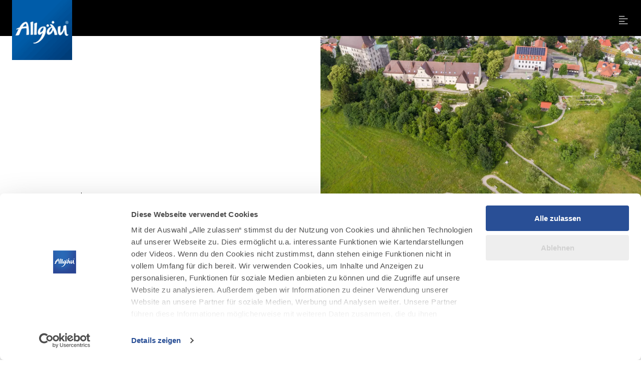

--- FILE ---
content_type: text/html; charset=utf-8
request_url: https://www.allgaeu.de/sehenswertes/serpentinenweg
body_size: 16973
content:
<!DOCTYPE html><html dir="ltr" lang="de-DE" class="project-allgaeu" data-type="5100"><head><meta charset="utf-8"><!--
This website is powered by TYPO3 - inspiring people to share!
TYPO3 is a free open source Content Management Framework initially created by Kasper Skaarhoj and licensed under GNU/GPL.
TYPO3 is copyright 1998-2026 of Kasper Skaarhoj. Extensions are copyright of their respective owners.
Information and contribution at https://typo3.org/
--><title>Serpentinenweg - Allgäu</title><meta property="og:title" content="Serpentinenweg"><meta property="og:description" content="Der Serpentinenweg führt vom Kräutergarten am Hohen Schloss vorbei am Laubengarten und den Trilogienadeln hinab zum Schloss-Aktiv-Park."><meta property="og:image" content="https://www.allgaeu.de/images/h36xC6i7MFM/g:ce/aHR0cHM6Ly9pbXhwbGF0Zm9ybS1jdXN0LWFsZy5mc24xLnlvdXItb2JqZWN0c3RvcmFnZS5jb20vbWVkaWEvaG9oZXNfc2NobG9zc19sb3Vpc196dWNodHJpZWdlbC0yLmpwZw"><meta property="og:image:url" content="https://www.allgaeu.de/images/h36xC6i7MFM/g:ce/aHR0cHM6Ly9pbXhwbGF0Zm9ybS1jdXN0LWFsZy5mc24xLnlvdXItb2JqZWN0c3RvcmFnZS5jb20vbWVkaWEvaG9oZXNfc2NobG9zc19sb3Vpc196dWNodHJpZWdlbC0yLmpwZw"><meta name="generator" content="TYPO3 CMS"><meta name="description" content="Der Serpentinenweg führt vom Kräutergarten am Hohen Schloss vorbei am Laubengarten und den Trilogienadeln hinab zum Schloss-Aktiv-Park."><meta name="robots" content="noindex,follow"><meta name="viewport" content="width=device-width, initial-scale=1, shrink-to-fit=no"><meta name="twitter:card" content="summary_large_image"><meta name="twitter:title" content="Serpentinenweg"><meta name="twitter:description" content="Der Serpentinenweg führt vom Kräutergarten am Hohen Schloss vorbei am Laubengarten und den Trilogienadeln hinab zum Schloss-Aktiv-Park."><meta name="twitter:image" content="https://www.allgaeu.de/images/h36xC6i7MFM/g:ce/aHR0cHM6Ly9pbXhwbGF0Zm9ybS1jdXN0LWFsZy5mc24xLnlvdXItb2JqZWN0c3RvcmFnZS5jb20vbWVkaWEvaG9oZXNfc2NobG9zc19sb3Vpc196dWNodHJpZWdlbC0yLmpwZw"><link rel="stylesheet" href="https://www.allgaeu.de/typo3temp/assets/css/022290a5db179185be22b7296a59c01a.css?1768294822" media="all"><link rel="stylesheet" href="https://www.allgaeu.de/typo3conf/ext/site_allgaeu/Resources/Public/Branding/allgaeu/variables.css?1768294654" media="all"><link rel="stylesheet" href="https://www.allgaeu.de/typo3conf/ext/site_allgaeu/Resources/Public/Branding/allgaeu/icons.css?1768294654" media="all"><link rel="stylesheet" href="https://www.allgaeu.de/typo3conf/ext/site_allgaeu/Resources/Public/Distribution/Bundle.css?1768294774" media="all"><!-- Google Tag Manager (Allgaeu)--><script>
window.aGTM=window.aGTM||{c:{},d:{},f:{},n:{}},aGTM.f.propset=function(e,t,a){e[t]=e[t]||a},aGTM.f.objinit=function(){[[aGTM.d,"version","1.2"],[aGTM.d,"f",[]],[aGTM.d,"config",!1],[aGTM.d,"init",!1],[aGTM.d,"dom_ready",!1],[aGTM.d,"page_ready",!1],[aGTM.d,"is_iframe",window.self!==window.top],[aGTM.d,"ev_fct_ctr",0],[aGTM.d,"timer",{}],[aGTM.d,"error_counter",0],[aGTM.d,"errors",[]],[aGTM.d,"dl",[]],[aGTM.d,"iframe",{counter:{events:0},origin:"",ifListen:!1,topListen:!1,handshake:!1,timer:null}],[aGTM.f,"tl",{}],[aGTM.f,"dl",{}],[aGTM.f,"pl",{}],[aGTM,"l",[]],[aGTM.n,"ck","cookie"],[aGTM.n,"tm","googletagmanager"],[aGTM.n,"ta","tagassistant.google"]].forEach((function(e){aGTM.f.propset(e[0],e[1],e[2])}))},aGTM.f.objinit(),aGTM.f.log=function(e,t){var a="object"==typeof t&&t?JSON.parse(JSON.stringify(t)):t;aGTM.l.push({id:e,timestamp:(new Date).getTime(),obj:a})},aGTM.f.strclean=function(e){return void 0===e||"object"==typeof e&&!e?"":("string"!=typeof e&&(e=e.toString()),e.replace(/[^a-zÃ¤Ã¶Ã¼ÃŸA-ZÃ„Ã–Ãœ0-9_-]/g,""))},aGTM.f.an=function(e,t,a,n){e[t]=a.hasOwnProperty(t)?a[t]:n},aGTM.f.config=function(e){if(aGTM.d.config)"function"==typeof aGTM.f.log&&aGTM.f.log("e1",aGTM.c);else{if(aGTM.f.an(aGTM.c,"debug",e,!1),aGTM.f.an(aGTM.c,"path",e,""),aGTM.f.an(aGTM.c,"file",e,"aGTM.js"),aGTM.f.an(aGTM.c,"cmp",e,""),aGTM.c.min="boolean"!=typeof e.min||e.min,aGTM.f.an(aGTM.c,"nonce",e,""),aGTM.f.an(aGTM.c,"iframeSupport",e,!1),aGTM.f.an(aGTM.c,"useListener",e,!1),aGTM.f.an(aGTM.c,"gtmID",e,""),e.gtm)for(var t in e.gtm)e.gtm.hasOwnProperty(t)&&(aGTM.c.gtmID=aGTM.c.gtmID||t,aGTM.c.gtm=aGTM.c.gtm||{},aGTM.c.gtm[t]=e.gtm[t]||{},aGTM.f.an(aGTM.c.gtm[t],"noConsent",e.gtm[t],!1),aGTM.f.an(aGTM.c.gtm[t],"env",e.gtm[t],""),aGTM.f.an(aGTM.c.gtm[t],"idParam",e.gtm[t],""),aGTM.f.an(aGTM.c.gtm[t],"gtmURL",e.gtm[t],""),aGTM.f.an(aGTM.c.gtm[t],"gtmJS",e.gtm[t],""));aGTM.f.an(aGTM.c,"gdl",e,"dataLayer"),aGTM.f.an(aGTM.c,"gtmPurposes",e,""),aGTM.f.an(aGTM.c,"gtmServices",e,""),aGTM.f.an(aGTM.c,"gtmVendors",e,""),aGTM.f.an(aGTM.c,"gtmAttr",e,null),aGTM.f.an(aGTM.c,"dlSet",e,{}),aGTM.c.dlStateEvents="boolean"==typeof e.dlStateEvents&&e.dlStateEvents,aGTM.c.vPageview="boolean"==typeof e.vPageview&&e.vPageview,aGTM.c.sendConsentEvent="boolean"==typeof e.sendConsentEvent&&e.sendConsentEvent,e.consent=e.consent||{},aGTM.c.consent=aGTM.c.consent||e.consent,aGTM.f.an(aGTM.c.consent,"hasResponse",e.consent,!1),aGTM.f.an(aGTM.c.consent,"feedback",e.consent,""),aGTM.f.an(aGTM.c.consent,"purposes",e.consent,""),aGTM.f.an(aGTM.c.consent,"services",e.consent,""),aGTM.f.an(aGTM.c.consent,"vendors",e.consent,""),aGTM.f.an(aGTM.c.consent,"consent_id",e.consent,""),window[aGTM.c.gdl]=window[aGTM.c.gdl]||[],aGTM.d.consent=aGTM.d.consent||JSON.parse(JSON.stringify(aGTM.c.consent)),aGTM.d.consent.gtmConsent=!1,aGTM.d.config=!0,aGTM.d.gtmLoaded=[],"function"==typeof aGTM.f.log&&aGTM.f.log("m1",aGTM.c)}},aGTM.f.load_cc=function(e,t){var a=document.createElement("script"),n=aGTM.c.path||"";n.length>0&&"/"!==n.charAt(n.length-1)&&(n+="/");var o="cmp/cc_"+aGTM.f.strclean(e)+(aGTM.c.min?".min":"")+".js";a.src=n+o,aGTM.c.nonce&&(a.nonce=aGTM.c.nonce),a.onreadystatechange=a.onload=function(){a.readyState&&!/loaded|complete/.test(a.readyState)||"function"==typeof t&&t()},a.async=!0,document.head.appendChild(a)},aGTM.f.chelp=function(e,t){var a=!0;return e&&t&&e.split(",").forEach((function(e){t.indexOf(","+e.trim()+",")<0&&(a=!1)})),a},aGTM.f.evalCons=function(e,t){var isConsentGiven=function(e,t){return e.every((function(e){return t.indexOf(","+e+",")>=0}))},a=!e.purposes.length||isConsentGiven(e.purposes,t.purposes),n=!e.services.length||isConsentGiven(e.services,t.services),o=!e.vendors.length||isConsentGiven(e.vendors,t.vendors);return a&&n&&o},aGTM.f.run_cc=function(e){return aGTM.d.config?"string"!=typeof e||"init"!==e&&"update"!==e?(aGTM.f.log("e5",{action:e}),!1):"function"!=typeof aGTM.f.consent_check?(aGTM.f.log("e14",{action:e}),!1):aGTM.f.consent_check(e)?(window[aGTM.c.gdl]=window[aGTM.c.gdl]||[],aGTM.f.chelp(aGTM.c.gtmPurposes,aGTM.d.consent.purposes)&&aGTM.f.chelp(aGTM.c.gtmServices,aGTM.d.consent.services)&&aGTM.f.chelp(aGTM.c.gtmVendors,aGTM.d.consent.vendors)?aGTM.d.consent.gtmConsent=!0:aGTM.d.consent.gtmConsent="boolean"==typeof aGTM.d.consent.blocked&&aGTM.d.consent.blocked,"update"==e&&(aGTM.d.init||aGTM.f.inject(),window[aGTM.c.gdl].push({event:"aGTM_consent_update",aGTMts:(new Date).getTime(),aGTMconsent:aGTM.d.consent?JSON.parse(JSON.stringify(aGTM.d.consent)):{}})),"function"==typeof aGTM.f.consent_callback&&aGTM.f.consent_callback(e),aGTM.f.log("m3",aGTM.d.consent),!0):(aGTM.f.log("m8",null),!1):(aGTM.f.log("e4",null),!1)},aGTM.f.call_cc=function(){return!("function"!=typeof aGTM.f.run_cc||!aGTM.f.run_cc("init"))&&(void 0!==aGTM.d.timer.consent&&(clearInterval(aGTM.d.timer.consent),delete aGTM.d.timer.consent),!!aGTM.d.init||aGTM.f.inject())},"function"!=typeof aGTM.f.consent_listener&&(aGTM.f.consent_listener=function(){aGTM.c.useListener||(aGTM.d.timer.consent=setInterval(aGTM.f.call_cc,1e3))}),aGTM.f.gc=function(e){var t=new RegExp(e+"=([^;]+)"),a=null;try{var n=document,o=t.exec(n[aGTM.n.ck]);o&&o.length>1&&(a=decodeURIComponent(o[1]))}catch(e){}return a},aGTM.f.sc=function(e,t){if("string"==typeof e&&e&&t)try{document[aGTM.n.ck]=e+"="+t+"; Secure; SameSite=Lax; path=/"}catch(e){}},aGTM.f.urlParam=function(e,t){var a=new RegExp("[?&]"+e+"(=([^&#]*)|&|#|$)").exec(t);return a&&a[2]?decodeURIComponent(a[2].replace(/\+/g," ")):null},aGTM.f.optout=function(){var e=!1,t=aGTM.f.urlParam("aGTMoptout",window.location.href);if(t&&"0"!==t)aGTM.f.sc("aGTMoptout","1"),e=!0;else if("0"===t)aGTM.f.sc("aGTMoptout","0");else{var a=aGTM.f.gc("aGTMoptout");a&&"0"!==a&&(e=!0)}if(e){for(var n in aGTM)aGTM.hasOwnProperty(n)&&"f"!==n&&delete aGTM[n];return aGTM.f.objinit(),"function"==typeof aGTM.f.optout_callback&&aGTM.f.optout_callback(),!0}return!1},aGTM.f.aGTM_event=function(e){"object"!=typeof aGTM.d.consent&&(aGTM.d.consent=null),e||(e="aGTM_event");var t={event:e,aGTMts:(new Date).getTime(),aGTMconsent:aGTM.d.consent?JSON.parse(JSON.stringify(aGTM.d.consent)):{}};return"aGTM_ready"==e&&(t.aGTM={version:aGTM.d.version,is_iframe:aGTM.d.is_iframe,hastyEvents:aGTM.d.f,errors:aGTM.d.errors}),t},aGTM.f.gtm_load=function(e,t,a,n,o,r){if(aGTM.d.config){if("object"!=typeof aGTM.d.gtmLoaded&&(aGTM.d.gtmLoaded=[]),aGTM.d.gtmLoaded.length<1&&(window[aGTM.c.gdl].push(aGTM.f.aGTM_event("aGTM_ready")),a&&window[aGTM.c.gdl].push({event:"gtm.js","gtm.start":(new Date).getTime()}),aGTM.c.vPageview&&window[aGTM.c.gdl].push({event:"vPageview",aGTMts:(new Date).getTime()})),aGTM.d.consentEvent_fired="boolean"==typeof aGTM.d.consentEvent_fired&&aGTM.d.consentEvent_fired,aGTM.c.sendConsentEvent&&!aGTM.d.consentEvent_fired&&"object"==typeof aGTM.d.consent&&aGTM.d.consent.hasResponse&&(window[aGTM.c.gdl].push(aGTM.f.aGTM_event("aGTM_consent")),aGTM.d.consentEvent_fired=!0),a){n||(n="id");var i=!1,c=aGTM.f.gc("aGTMdebug");if(c&&parseInt(c)>0&&(i=!0),!i){var f=new URL(document.location.href);aGTM.f.urlParam("gtm_debug",f)&&(i=!0)}if(!i&&document.referrer)(f=new URL(document.referrer)).hostname==aGTM.n.ta+".com"&&(i=!0);!c&&i&&aGTM.f.sc("aGTMdebug","1");var s=t.createElement("script");if(s.id="aGTM_tm_"+a,s.async=!0,"object"==typeof aGTM.c.gtmAttr)for(var T in aGTM.c.gtmAttr)s.setAttribute(T,aGTM.c.gtmAttr[T]);if(aGTM.c.nonce&&(s.nonce=aGTM.c.nonce),r.gtmJS&&!i)s.innerHTML=atob(r.gtmJS);else{var M=r.gtmURL||"https://www."+aGTM.n.tm+".com/gtm.js",G=r.env||"";s.src=M+"?"+n+"="+a+"&l="+o+G}var d=t.getElementsByTagName("script")[0];d.parentNode.insertBefore(s,d),aGTM.d.gtmLoaded.push(a||"no_gtm_id")}}else aGTM.f.log("e7",null)},aGTM.f.domready=function(e){var t=!1;aGTM.f.vOb(e)||(e={},t=!0),e.event||(e.event="vDOMready"),aGTM.d.dom_ready&&t||(!aGTM.c.dlStateEvents&&t||aGTM.f.fire(e),t&&(aGTM.d.dom_ready=!0))},aGTM.f.pageready=function(e){var t=!1;aGTM.f.vOb(e)||(e={},t=!0),e.event||(e.event="vPAGEready"),aGTM.d.page_ready&&t||(!aGTM.c.dlStateEvents&&t||aGTM.f.fire(e),t&&(aGTM.d.page_ready=!0))},aGTM.f.initGTM=function(e){if("object"==typeof aGTM.c.gtm&&aGTM.c.gtm){var t=0;for(var a in aGTM.c.gtm)t++,aGTM.c.gtm.hasOwnProperty(a)&&("boolean"!=typeof aGTM.c.gtm[a].hasLoaded&&(aGTM.c.gtm[a].hasLoaded=!1),aGTM.c.gtm[a].hasLoaded||e&&!aGTM.c.gtm[a].noConsent||(aGTM.f.gtm_load(window,document,a,aGTM.c.gtm[a].idParam?aGTM.c.gtm[a].idParam:"",aGTM.c.gdl,aGTM.c.gtm[a]),aGTM.c.gtm[a].hasLoaded=!0));t||aGTM.f.gtm_load(window,document,"",aGTM.c.gtm[a].idParam?aGTM.c.gtm[a].idParam:"",aGTM.c.gdl,null)}},aGTM.f.chkDPready=function(){var e=document.readyState;"interactive"===e||"complete"===e?aGTM.f.domready(null):aGTM.f.evLstn(document,"DOMContentLoaded",aGTM.f.domready),"complete"===e?aGTM.f.pageready(null):aGTM.f.evLstn(window,"load",aGTM.f.pageready)},aGTM.f.inject=function(){if(!aGTM.d.config)return aGTM.f.log("e8",null),!1;if("object"!=typeof aGTM.d.consent||"boolean"!=typeof aGTM.d.consent.hasResponse||!aGTM.d.consent.hasResponse)return aGTM.f.log("e13",null),!1;aGTM.d.init||((window[aGTM.c.gdl]||[]).forEach((function(e,t){if(!e.aGTMchk){e.aGTMdl=!0;var a=JSON.parse(JSON.stringify(e));void 0!==a["gtm.uniqueEventId"]&&delete a["gtm.uniqueEventId"],aGTM.d.f.push(a)}})),aGTM.d.consent.gtmConsent&&(aGTM.f.initGTM(!1),aGTM.d.init=!0),aGTM.d.init&&aGTM.f.chkDPready());return"function"==typeof aGTM.f.inject_callback&&aGTM.f.inject_callback(),aGTM.f.log("m6",null),!0},aGTM.f.iFrameFire=function(e){"object"==typeof e&&e&&(aGTM.d.is_iframe&&"string"==typeof e.event&&/^(aGTM|gtm\.|vDOMready|vPAGEready)/.test(e.event)?window[aGTM.c.gdl].push(e):(e.aGTM_source="iFrame "+document.location.hostname,aGTM.d.iframe.counter.events++,e.ifEvCtr=aGTM.d.iframe.counter.events,"string"==typeof e.event&&e.event&&(aGTM.d.iframe.counter[e.event]=aGTM.d.iframe.counter[e.event]||0,aGTM.d.iframe.counter[e.event]++,e["ifEvCtr_"+e.event]=aGTM.d.iframe.counter[e.event]),e.aGTMts&&delete e.aGTMts,e.aGTMparams&&delete e.aGTMparams,aGTM.d.iframe.origin?window.top.postMessage(e,aGTM.d.iframe.origin):aGTM.d.f.queue.push(e)))},aGTM.f.ifHandshake=function(){if(!aGTM.d.is_iframe&&!aGTM.d.iframe.handshake){var e=document.getElementsByTagName("iframe");if(!e.length)return;for(var t=0;t<e.length;t++){var a=e[t];a&&a.contentWindow&&a.contentWindow.postMessage&&a.contentWindow.postMessage("aGTM_Top2iFrame Handshake","*")}aGTM.d.iframe.handshake=!0}},aGTM.f.ifHSlisten=function(e){if(aGTM.d.is_iframe&&"string"==typeof e.data&&"aGTM_Top2iFrame Handshake"==e.data)for(aGTM.d.iframe.origin=e.origin,aGTM.d.iframe.ifListen=!1,window.removeEventListener("message",aGTM.f.ifHSlisten,!1);aGTM.d.f.length;){var t=aGTM.d.f.shift();aGTM.f.iFrameFire(t)}},aGTM.f.vOb=function(e){return"object"==typeof e&&null!==e},aGTM.f.vSt=function(e){var t=Array.isArray(e)?e:"string"==typeof e?[e]:[];return 0!==t.length&&t.every((function(e){return"string"==typeof e&&""!==e}))},aGTM.f.evLstn=function(e,t,a){if("window"===e&&(e=window),"document"===e&&(e=document),"object"==typeof e&&e&&"string"==typeof t&&"function"==typeof a)try{"message"==t?aGTM.d.iframe.topListen||aGTM.d.is_iframe||(aGTM.d.iframe.topListen=!0,e.addEventListener(t,(function(e){a(void 0!==e.data?e.data:null,"string"==typeof e.origin?e.origin:"")}))):e.addEventListener(t,a)}catch(n){aGTM.f.log("e12",{error:n,el:e,ev:t,fct:a})}else aGTM.f.log("e11",{el:e,ev:t,fct:a})},aGTM.f.rmLstn=function(e,t,a){"window"===e&&(e=window),"document"===e&&(e=document);try{e.removeEventListener(t,a)}catch(e){}},aGTM.f.getVal=function(e,t){if(aGTM.f.vSt([e,t])&&t.match(/[a-z]+/i)&&("p"!=e||"object"==typeof performance&&performance))switch(e){case"w":return aGTM.f.vOb(window[t])?JSON.parse(JSON.stringify(window[t])):window[t];case"n":return aGTM.f.vOb(navigator[t])?JSON.parse(JSON.stringify(navigator[t])):navigator[t];case"d":return document[t];case"l":return document.location[t];case"h":return document.head[t];case"b":return document.body[t];case"s":return document.getElementsByTagName("html")[0].scrollTop||0;case"m":return window.screen[t];case"c":return window.google_tag_data&&window.google_tag_data.ics?JSON.parse(JSON.stringify(window.google_tag_data.ics)):null;case"p":return"now"==t?performance.now():performance[t];default:return}},aGTM.f.getNodeAttr=function(e,t){var a=document.querySelector(e);return a?a.getAttribute(t):null},aGTM.f.newNode=function(e,t,a){if(aGTM.f.vSt([e,t])&&"object"==typeof a){var n=document.createElement(e),o=document.querySelector(t);if(o){for(var r in a)if(a.hasOwnProperty(r)){var i=r.split(".");1===i.length?n.setAttribute(r,a[r]):(n[i[0]]||(n[i[0]]={}),n[i[0]][i[1]]=a[r])}o.appendChild(n)}}},aGTM.f.delNode=function(e){if(aGTM.f.vSt(e)){var t=document.querySelector(e);t&&t.parentNode.removeChild(t)}},aGTM.f.pageinfo=function(e){var t=0,a=0;if((e=e||{}).countWords&&function getText(e){if(3===e.nodeType)t+=e.textContent.trim().split(/\s+/).length;else if(1===e.nodeType&&!/^(script|style|noscript)$/i.test(e.tagName))for(var a=0;a<e.childNodes.length;a++)getText(e.childNodes[a])}(document.body),e.countImages)for(var n=document.getElementsByTagName("img"),o=0;o<n.length;o++)n[o].naturalWidth>250&&n[o].naturalHeight>250&&a++;return{words:t,images:a}},aGTM.f.cpLst=function(e,t,a){try{e.addEventListener(t,(function(e){var t;window.getSelection&&(t=window.getSelection().toString())&&a(t)}))}catch(t){aGTM.f.log("e12",{element:e,error:t})}},aGTM.f.elLst=function(e,t,a){try{e.addEventListener(t,(function(e){for(var t=this.tagName.toLowerCase(),n="",o="",r=null,i=null,c=0,f=this;f&&f.parentElement;)f=f.parentElement,!n&&f.id&&(n=("string"==typeof f.nodeName?f.nodeName.toLowerCase()+":":"")+f.id),!o&&f.getAttribute("class")&&(o=("string"==typeof f.nodeName?f.nodeName.toLowerCase()+":":"")+f.getAttribute("class"));if("input"===t||"select"===t||"textarea"===t){for(f=this;f&&f.parentElement&&"form"!==f.tagName.toLowerCase();)f=f.parentElement;"form"===f.tagName.toLowerCase()&&(r={id:f.id,class:f.getAttribute("class"),name:f.getAttribute("name"),action:f.action,elements:f.elements.length},i=Array.prototype.indexOf.call(f.elements,this)+1)}"object"==typeof this.elements&&"number"==typeof this.elements.length&&(c=this.elements.length);var s={tagName:t,target:this.target||"",parentID:n,parentClass:o,id:this.id||"",name:this.getAttribute("name")||"",class:this.getAttribute("class")||"",href:this.href||"",src:this.src||"",action:this.action||"",type:this.type||"",elements:c,position:i,form:r,html:this.outerHTML?this.outerHTML.toString():"",text:this.outerText?this.outerText.toString():""};s.html.length>512&&(s.html=s.html.slice(0,509)+"..."),s.text.length>512&&(s.text=s.text.slice(0,509)+"..."),a(s)}))}catch(t){aGTM.f.log("e12",{element:e,error:t})}},aGTM.f.addElLst=function(e,t,a){if(aGTM.f.vSt([e,t])&&"function"==typeof a){var n=document.querySelectorAll(e);aGTM.f.vOb(n)&&0!=n.length&&n.forEach((function(e){if("copy"===t)aGTM.f.cpLst(e,t,a);else aGTM.f.elLst(e,t,a)}))}},aGTM.f.observer=function(e,t,a){if(aGTM.f.vSt([e,t])&&"function"==typeof a){new MutationObserver((function(n){n.forEach((function(n){"childList"===n.type&&n.addedNodes.length&&Array.prototype.forEach.call(n.addedNodes,(function(n){if(1===n.nodeType&&"string"==typeof n.tagName&&n.tagName.toLowerCase()===e.toLowerCase()&&aGTM.f.elLst(n,t,a),1===n.nodeType&&n.querySelectorAll){var o=n.querySelectorAll(e.toLowerCase());Array.prototype.forEach.call(o,(function(e){aGTM.f.elLst(e,t,a)}))}}))}))})).observe(document.body,{childList:!0,subtree:!0,attributes:!1})}},aGTM.f.rTest=function(e,t){return aGTM.f.vSt([e,t])&&new RegExp(t,"i").test(e)},aGTM.f.rMatch=function(e,t){return e.match(new RegExp(t))},aGTM.f.rReplace=function(e,t,a){return aGTM.f.vSt([e,t,a])?e.replace(new RegExp(t,"gi"),a):e},aGTM.f.isIFrame=function(){return window.self!==window.top},aGTM.f.jserrors=function(){aGTM.f.evLstn(window,"error",(function(e){if(null!==e){var t="string"==typeof e.message?e.message:"",a="string"==typeof e.filename?e.filename:"";if("script error."==t.toLowerCase()){if(!a)return;t=t.replace(".",":")+" error from other domain."}a&&(t+=" | file: "+a);var n=aGTM.f.strclean(e.lineno);"0"==n&&(n=""),n&&(t+=" | line: "+n);var o=aGTM.f.strclean(e.colno);"0"==o&&(o=""),o&&(t+=" | col: "+o),aGTM.d.errors.push(t);var r="";try{r=navigator.appCodeName+" | "+navigator.appName+" | "+navigator.appVersion+" | "+navigator.platform}catch(e){}if(aGTM.d.error_counter++>=100)return;aGTM.d.error_counter<=5&&aGTM.f.fire({event:"exception",errmsg:t,browser:r,errtype:"JS Error",timestamp:(new Date).getTime(),errct:aGTM.d.error_counter,eventModel:null})}}))},aGTM.f.timerfkt=function(e){var t=JSON.parse(JSON.stringify(e));t.timer_ms=1*t.timer_ms,t.timer_ct++,t.timer_tm=t.timer_ms*t.timer_ct,t.timer_sc=parseFloat((t.timer_tm/1e3).toFixed(3)),t.event=t.event||"timer",-1!==t.event.indexOf("[s]")&&(t.event=t.event.replace("[s]",t.timer_sc.toString())),t.eventModel=null,aGTM.f.fire(t)},aGTM.f.timer=function(e,t,a,n,o){e||"object"!=typeof a||"string"!=typeof a.event||(e=a.event),e=e||"timer",e+="_"+(new Date).getTime().toString()+"_"+Math.floor(999999*Math.random()+1).toString(),aGTM.f.stoptimer(e);var r="object"==typeof a?JSON.parse(JSON.stringify(a)):{};r.timer_nm=e,r.timer_ms=n,r.timer_rp=o,r.timer_ct=0,r.id=1===r.timer_rp?setTimeout((function(){t?t(r):aGTM.f.timerfkt(r)}),n):setInterval((function(){t?t(r):aGTM.f.timerfkt(r),r.timer_ct++,r.timer_rp>0&&r.timer_ct>=r.timer_rp&&aGTM.f.stoptimer(r.timer_nm)}),n),aGTM.d.timer[e]=r},aGTM.f.stoptimer=function(e){if("object"!=typeof aGTM.d.timer&&(aGTM.d.timer={}),"object"==typeof aGTM.d.timer[e]){var t=aGTM.d.timer[e];t.timer_rp?clearInterval(t.id):clearTimeout(t.id),delete aGTM.d.timer[e]}},aGTM.f.init=function(){!aGTM.c.debug&&aGTM.f.optout()||(aGTM.f.config(aGTM.c),aGTM.c.iframeSupport&&aGTM.d.is_iframe?(aGTM.d.consent.gtmConsent=!0,aGTM.d.consent.hasResponse=!0,aGTM.d.consent.feedback="Page is iFrame",aGTM.d.iframe.ifListen||(aGTM.d.iframe.ifListen=!0,window.addEventListener("message",aGTM.f.ifHSlisten)),aGTM.d.init||aGTM.f.inject()):"string"==typeof aGTM.c.cmp&&aGTM.c.cmp?"none"==aGTM.c.cmp?(aGTM.d.consent={gtmConsent:!0,hasResponse:!0,feedback:"No Consent Check configured"},aGTM.f.inject()):(aGTM.f.load_cc(aGTM.c.cmp,aGTM.f.consent_listener),aGTM.f.initGTM(!0)):(aGTM.f.consent_listener(),aGTM.f.initGTM(!0)),aGTM.f.jserrors())},aGTM.f.fire=function(e){if("object"==typeof e){var t=JSON.parse(JSON.stringify(e));if(!("number"==typeof t.aGTMts||"object"==typeof t.eventModel&&t.eventModel||"string"!=typeof t.event&&"string"==typeof t.type&&"object"==typeof t.flags&&"boolean"==typeof t.flags.enableUntaggedPageReporting&&t.flags.enableUntaggedPageReporting)){if(t.aGTMts=Date.now(),t.eventModel=null,aGTM.c.consent_events&&"string"==typeof t.event&&aGTM.c.consent_events.indexOf(","+t.event+",")>=0)if("object"==typeof aGTM.c.consent_event_attr[t.event])for(var a in aGTM.c.consent_event_attr[t.event])void 0!==t[a]&&(aGTM.c.consent_event_attr[t.event][a]&&t[a]!=aGTM.c.consent_event_attr[t.event][a]||aGTM.f.run_cc("update"));else aGTM.f.run_cc("update");if(aGTM.c.dlSet&&"object"==typeof google_tag_manager&&"object"==typeof google_tag_manager[aGTM.c.gtmID]&&Object.keys(aGTM.c.dlSet).forEach((function(e){var a=aGTM.c.dlSet[e],n=google_tag_manager[aGTM.c.gtmID][aGTM.c.gdl].get(a);void 0!==n&&(t[e]=n)})),("object"!=typeof aGTM.d.consent||!aGTM.d.consent.hasResponse||!aGTM.d.consent.gtmConsent)&&("string"!=typeof t.event||0!==t.event.indexOf("aGTM"))||aGTM.c.iframeSupport&&aGTM.d.is_iframe&&!aGTM.d.iframe.origin)return delete t.aGTMts,delete t.eventModel,void aGTM.d.f.push(JSON.parse(JSON.stringify(t)));(aGTM.d.consent.gtmConsent||"string"==typeof t.event&&0===t.event.indexOf("aGTM"))&&("string"==typeof t.event&&0===t.event.indexOf("aGTM")||(delete t["gtm.uniqueEventId"],delete t.aGTMparams,t.aGTMparams=JSON.parse(JSON.stringify(t))),aGTM.d.dl.push(t),aGTM.c.iframeSupport&&aGTM.d.is_iframe&&"string"==typeof t.event?aGTM.f.iFrameFire(t):window[aGTM.c.gdl].push(t)),"function"==typeof aGTM.f.fire_callback&&aGTM.d.init&&aGTM.f.fire_callback(t),aGTM.f.log("m7",t)}}else aGTM.f.log("e9",{o:typeof e})};
aGTM.f.consent_check=function(n){if("string"!=typeof n||"init"!=n&&"update"!=n)return"function"==typeof aGTM.f.log&&aGTM.f.log("e10",{action:n}),!1;if(aGTM.d.consent=aGTM.d.consent||{},"init"==n&&aGTM.d.consent.hasResponse)return!0;if("object"!=typeof Cookiebot)return!1;var e=Cookiebot;if("boolean"!=typeof e.hasResponse||"object"!=typeof e.consent)return!1;if(!e.hasResponse)return!1;var o=aGTM.c.purposes?aGTM.c.purposes.split(","):[],t=0,a=0;for(k in e.consent)"stamp"!=k&&"method"!=k&&"boolean"==typeof e.consent[k]&&(a++,e.consent[k]&&(t++,o.push(k)));aGTM.d.consent.purposes=o.length>0?","+o.join(",")+",":"";var s="Consent available";return 0==a?s="No purposes available":t<a?s="Consent (partially or full) declined":t>=a&&(s="Consent accepted"),aGTM.d.consent.feedback=s,"string"==typeof e.consentID&&(aGTM.d.consent.consent_id=e.consentID),aGTM.d.consent.hasResponse=!0,"function"==typeof aGTM.f.log&&aGTM.f.log("m2",JSON.parse(JSON.stringify(aGTM.d.consent))),!0};
aGTM.f.config({
gtm: { 'GTM-NLHRFWZ': {} }
,gtmPusposes: 'statistics'
});
aGTM.f.init();
</script><!-- End Google Tag Manager --><script data-cookieconsent="ignore">
window.dataLayer = window.dataLayer || [];
function gtag() {
dataLayer.push(arguments);
}
gtag("consent", "default", {
ad_personalization: "denied",
ad_storage: "denied",
ad_user_data: "denied",
analytics_storage: "denied",
functionality_storage: "denied",
personalization_storage: "denied",
security_storage: "granted",
wait_for_update: 500,
});
gtag("set", "ads_data_redaction", true);
gtag("set", "url_passthrough", true);
</script><script id="Cookiebot" src="https://consent.cookiebot.com/uc.js" data-cbid="19576cff-33bf-489f-9e57-1d0b2834ba4c" data-blockingmode="auto" type="text/javascript"></script><link rel="apple-touch-icon" sizes="180x180" href="https://www.allgaeu.de/typo3conf/ext/site_allgaeu/Resources/Public/Images/Favicon/allgaeu/apple-touch-icon.png"><link rel="icon" type="image/png" sizes="32x32" href="https://www.allgaeu.de/typo3conf/ext/site_allgaeu/Resources/Public/Images/Favicon/allgaeu/favicon-32x32.png"><link rel="icon" type="image/png" sizes="16x16" href="https://www.allgaeu.de/typo3conf/ext/site_allgaeu/Resources/Public/Images/Favicon/allgaeu/favicon-16x16.png"><link rel="manifest" href="https://www.allgaeu.de/typo3conf/ext/site_allgaeu/Resources/Public/Images/Favicon/allgaeu/site.webmanifest"><link rel="mask-icon" href="https://www.allgaeu.de/typo3conf/ext/site_allgaeu/Resources/Public/Images/Favicon/allgaeu/safari-pinned-tab.svg" color="#5bbad5"><link rel="shortcut icon" href="https://www.allgaeu.de/typo3conf/ext/site_allgaeu/Resources/Public/Images/Favicon/allgaeu/favicon.ico"><meta name="msapplication-TileColor" content="#da532c"><meta name="msapplication-config" content="https://www.allgaeu.de/typo3conf/ext/site_allgaeu/Resources/Public/Images/Favicon/allgaeu/browserconfig.xml"><meta name="theme-color" content="#ffffff"><link rel="canonical" href="https://www.allgaeu.de/sehenswertes/serpentinenweg"></head><body data-loading-animation-init="auto"><header id="pageHeader"><nav id="jumpNavi" aria-label="Sprungnavigation"><ul><li class="jumpNavi__item"><a href="#pageHeader__nav__search" target="_self" class="jumpNavi__item__link">Zur Suche springen</a></li><li class="jumpNavi__item"><a href="#pageHeader__topNavi" target="_self" class="jumpNavi__item__link">Zur Hauptnavigation springen</a></li><li class="jumpNavi__item"><a href="#mainContent" target="_self" class="jumpNavi__item__link">Zum Seiteninhalt springen</a></li><li class="jumpNavi__item"><a href="#pageFooter" target="_self" class="jumpNavi__item__link">Zum Footer springen</a></li></ul></nav><div id="pageHeader__wrap" class="h-grid"><div class="pageHeader__content h-el-lg-12 h-el-md-12 h-el-sm-12 h-el-ty-12"><div class="pageHeader__content"><figure class="pageHeader__logo"><a href="https://www.allgaeu.de/" title="Zurück zur Startseite"><img alt="Allgäu" src="https://www.allgaeu.de/typo3conf/ext/site_allgaeu/Resources/Public/Distribution/Layoutimages/allgaeu.logo.png" width="130" height="130"></a></figure><a class="pageHeader__func__link" href="javascript:void(0);" id="pageHeader__nav__opener"><span class="pageHeader__func__link__icon icon-menu"></span><span class="pageHeader__func__link__text hide">Menu</span></a><div class="pageHeader__navWrap"><nav id="pageHaeader__metaNavi" aria-label="Metanavigation"><ul class="pageHeader__metaNavi__list"><li class="pageHeader__metaNavi__item"><a href="https://www.allgaeu.de/karte" target="" class="pageHeader__metaNavi__link">Interaktive Karte</a></li><li class="pageHeader__metaNavi__item"><a href="https://www.allgaeu.de/kultur/veranstaltungen" target="" class="pageHeader__metaNavi__link">Veranstaltungen</a></li><li class="pageHeader__metaNavi__item"><a href="https://www.allgaeu.de/podcast" target="" class="pageHeader__metaNavi__link">Podcast</a></li><li class="pageHeader__metaNavi__item"><a href="https://www.allgaeueralpen.com" target="_blank" class="pageHeader__metaNavi__link">Blog</a></li><li class="pageHeader__metaNavi__item"><a href="https://b2b.allgaeu.de" target="_blank" class="pageHeader__metaNavi__link">B2B Portal</a></li></ul></nav><nav id="pageHeader__topNavi" aria-label="Hauptnavigation"><ul class="pageHeader__topNavi__list__lvl1" role="menubar" aria-label="Hauptnavigation"><li class="pageHeader__topNavi__item__lvl1" role="none"><a href="https://www.allgaeu.de/draussen" class="pageHeader__topNavi__link__lvl1"
role="menuitem"
aria-haspopup="true"
aria-expanded="false"><span class="pageHeader__topNavi__icon icon-sun"></span><span class="pageHeader__topNavi__text">Draußen sein</span></a><div class="pageHeader__mainNavi_overlay"><nav id="pageHeader__mainNavi"><ul class="pageHeader__mainNavi__list__lvl1" role="menu" aria-label="Draußen sein"><li class="pageHeader__mainNavi__item__lvl1" role="none"><a href="javascript:void(0);" class="pageHeader__mainNavi__link__lvl1 pageHeader__mainnav__lvl1__link--mobile"
role="menuitem"
aria-haspopup="true"
aria-expended="false"><span class="pageHeader__mainNavi__icon icon-sun"></span><span class="pageHeader__mainNavi__text">Draußen sein</span></a><div class="pageHeader__mainNavi__content"><div class="pageHeader__seasonsSwitch"><input type="checkbox" id="toggle-seasons30" value="1"><label for="toggle-seasons30"><span class="fake--left">Sommer</span><span class="fake--right">Winter</span></label></div><div class="pageHeader__mainNavi__contentContainer summer"><ul class="pageHeader__mainNavi__list__lvl2" role="menu" aria-label="Draußen sein im Sommer"><li class="pageHeader__mainNavi__item__lvl2 overall" role="none"><a href="https://www.allgaeu.de/draussen" class="pageHeader__mainNavi__link__lvl2" role="menuitem">
Alles zu "Draußen sein"
</a></li><li class="pageHeader__mainNavi__item__lvl2" role="none"><a href="https://www.allgaeu.de/draussen/wandern" class="pageHeader__mainNavi__link__lvl2"
role="menuitem"
aria-haspopup="true"
aria-expanded="false">
WANDERN
</a><ul class="pageHeader__mainNavi__list__lvl3" role="menu" aria-label=""><li class="pageHeader__mainNavi__item__lvl3" role="none"><a href="https://www.allgaeu.de/draussen/wandern/halbtages-tagestouren" class="pageHeader__mainNavi__link__lvl3" role="menuitem">
Halbtages- und Tagestouren
</a></li><li class="pageHeader__mainNavi__item__lvl3" role="none"><a href="https://www.allgaeu.de/draussen/wandern/wandertrilogie" class="pageHeader__mainNavi__link__lvl3" role="menuitem">
Wandertrilogie Allgäu
</a></li><li class="pageHeader__mainNavi__item__lvl3" role="none"><a href="https://www.allgaeu.de/draussen/wandern/naturerlebniswege" class="pageHeader__mainNavi__link__lvl3" role="menuitem">
Wandern mit Kindern
</a></li><li class="pageHeader__mainNavi__item__lvl3" role="none"><a href="https://www.allgaeu.de/draussen/wandern/fit-und-gesund" class="pageHeader__mainNavi__link__lvl3" role="menuitem">
Fit und gesund
</a></li></ul></li><li class="pageHeader__mainNavi__item__lvl2" role="none"><a href="https://www.allgaeu.de/draussen/rad" class="pageHeader__mainNavi__link__lvl2"
role="menuitem"
aria-haspopup="true"
aria-expanded="false">
RADFAHREN
</a><ul class="pageHeader__mainNavi__list__lvl3" role="menu" aria-label=""><li class="pageHeader__mainNavi__item__lvl3" role="none"><a href="https://www.allgaeu.de/draussen/rad/radrunde" class="pageHeader__mainNavi__link__lvl3" role="menuitem">
Radrunde Allgäu
</a></li><li class="pageHeader__mainNavi__item__lvl3" role="none"><a href="https://www.allgaeu.de/draussen/rad/naturbiken" class="pageHeader__mainNavi__link__lvl3" role="menuitem">
Naturbiken
</a></li><li class="pageHeader__mainNavi__item__lvl3" role="none"><a href="https://www.allgaeu.de/draussen/rad/rennrad" class="pageHeader__mainNavi__link__lvl3" role="menuitem">
Rennrad
</a></li><li class="pageHeader__mainNavi__item__lvl3" role="none"><a href="https://www.allgaeu.de/draussen/rad/gravel" class="pageHeader__mainNavi__link__lvl3" role="menuitem">
Gravel
</a></li><li class="pageHeader__mainNavi__item__lvl3" role="none"><a href="https://www.allgaeu.de/draussen/rad/mountainbiken" class="pageHeader__mainNavi__link__lvl3" role="menuitem">
Mountainbiken
</a></li><li class="pageHeader__mainNavi__item__lvl3" role="none"><a href="https://www.allgaeu.de/draussen/rad/familie" class="pageHeader__mainNavi__link__lvl3" role="menuitem">
Radfahren mit Kindern
</a></li><li class="pageHeader__mainNavi__item__lvl3" role="none"><a href="https://www.allgaeu.de/draussen/rad/illerradweg" class="pageHeader__mainNavi__link__lvl3" role="menuitem">
Iller-Radweg
</a></li><li class="pageHeader__mainNavi__item__lvl3" role="none"><a href="https://www.allgaeu.de/draussen/rad/lechradweg" class="pageHeader__mainNavi__link__lvl3" role="menuitem">
Lechradweg
</a></li><li class="pageHeader__mainNavi__item__lvl3" role="none"><a href="https://www.allgaeu.de/draussen/rad/radgeschichten" class="pageHeader__mainNavi__link__lvl3" role="menuitem">
Radgeschichten
</a></li></ul></li><li class="pageHeader__mainNavi__item__lvl2" role="none"><a href="https://www.allgaeu.de/draussen/natur-erleben" class="pageHeader__mainNavi__link__lvl2"
role="menuitem"
aria-haspopup="true"
aria-expanded="false">
NATUR ERLEBEN
</a><ul class="pageHeader__mainNavi__list__lvl3" role="menu" aria-label=""><li class="pageHeader__mainNavi__item__lvl3" role="none"><a href="https://www.allgaeu.de/draussen/natur-erleben/fairfuehrer" class="pageHeader__mainNavi__link__lvl3" role="menuitem">
Fairführer
</a></li><li class="pageHeader__mainNavi__item__lvl3" role="none"><a href="https://www.allgaeu.de/draussen/natur-erleben/naturerlebnisse" class="pageHeader__mainNavi__link__lvl3" role="menuitem">
Naturerlebnisse
</a></li><li class="pageHeader__mainNavi__item__lvl3" role="none"><a href="https://www.allgaeu.de/draussen/natur-erleben/gamsbeobachtung" class="pageHeader__mainNavi__link__lvl3" role="menuitem">
Gamsbeobachtung
</a></li><li class="pageHeader__mainNavi__item__lvl3" role="none"><a href="https://www.allgaeu.de/draussen/wald" class="pageHeader__mainNavi__link__lvl3" role="menuitem">
Wald erleben
</a></li></ul></li><li class="pageHeader__mainNavi__item__lvl2" role="none"><a href="https://www.allgaeu.de/draussen/sportlich" class="pageHeader__mainNavi__link__lvl2"
role="menuitem"
aria-haspopup="true"
aria-expanded="false">
SPORTLICH
</a><ul class="pageHeader__mainNavi__list__lvl3" role="menu" aria-label=""><li class="pageHeader__mainNavi__item__lvl3" role="none"><a href="https://www.allgaeu.de/draussen/natursport-anbieter" class="pageHeader__mainNavi__link__lvl3" role="menuitem">
Natursport-Anbieter
</a></li><li class="pageHeader__mainNavi__item__lvl3" role="none"><a href="https://www.allgaeu.de/familie/baden" class="pageHeader__mainNavi__link__lvl3" role="menuitem">
Baden und Schwimmen
</a></li><li class="pageHeader__mainNavi__item__lvl3" role="none"><a href="https://www.allgaeu.de/draussen/sportlich/klettern" class="pageHeader__mainNavi__link__lvl3" role="menuitem">
Klettern
</a></li><li class="pageHeader__mainNavi__item__lvl3" role="none"><a href="https://www.allgaeu.de/draussen/sportlich/golf" class="pageHeader__mainNavi__link__lvl3" role="menuitem">
Golfen
</a></li></ul></li><li class="pageHeader__mainNavi__item__lvl2" role="none"><a href="https://www.allgaeu.de/draussen/wandern/bergsportbericht" class="pageHeader__mainNavi__link__lvl2"
role="menuitem"
aria-haspopup="false"
aria-expanded="false">
BERGSPORTBERICHT
</a></li></ul><article class="mainNavi__teaser"><figure class="mainNavi__teaser__figure"><picture><source loading="lazy" srcset="https://www.allgaeu.de/fileadmin/_processed_/5/4/csm_Sarina_Illustration_1b8e4d3a6f.webp" media="(min-width: 0px)" type="image/webp"><source loading="lazy" srcset="https://www.allgaeu.de/fileadmin/_processed_/5/4/csm_Sarina_Illustration_8b888ebcf8.png" media="(min-width: 0px)" type="image/png"><img loading="lazy" src="https://www.allgaeu.de/fileadmin/_processed_/5/4/csm_Sarina_Illustration_98f5a29f4e.png" width="500" alt=""></picture></figure><div class="mainNavi__teaser__text"><div class="mainNavi__teaser__overline"><em>Fit und gesund mit:</em></br>
Sarina Berchtold
</div><h2 class="mainNavi__teaser__title">Tipps für den perfekten Wandertag</h2><a href="https://www.allgaeu.de/draussen/wandern/fit-und-gesund#c7126" class="mainNavi__teaser__link"><span class="hide">Lesen</span></a></div></article></div><div class="pageHeader__mainNavi__contentContainer winter" style="display:none;"><ul class="pageHeader__mainNavi__list__lvl2" role="menu" aria-label="Draußen sein im Winter"><li class="pageHeader__mainNavi__item__lvl2 overall" role="none"><a href="https://www.allgaeu.de/draussen" class="pageHeader__mainNavi__link__lvl2" role="menuitem">
Alles zu "Draußen sein"
</a></li><li class="pageHeader__mainNavi__item__lvl2"><a href="https://www.allgaeu.de/draussen/ski" class="pageHeader__mainNavi__link__lvl2"
role="menuitem"
aria-haspopup="true"
aria-expanded="false">
SKIFAHREN
</a><ul class="pageHeader__mainNavi__list__lvl3" role="menu" aria-label=""><li class="pageHeader__mainNavi__item__lvl3" role="none"><a href="https://www.allgaeu.de/draussen/ski/superschnee" class="pageHeader__mainNavi__link__lvl3" role="menuitem">
Skipass Superschnee
</a></li><li class="pageHeader__mainNavi__item__lvl3" role="none"><a href="https://www.allgaeu.de/draussen/ski/skischulen" class="pageHeader__mainNavi__link__lvl3" role="menuitem">
Skischulen
</a></li><li class="pageHeader__mainNavi__item__lvl3" role="none"><a href="https://www.allgaeu.de/familie/ski" class="pageHeader__mainNavi__link__lvl3" role="menuitem">
Skifahren mit Kindern
</a></li></ul></li><li class="pageHeader__mainNavi__item__lvl2"><a href="https://www.allgaeu.de/draussen/langlauf" class="pageHeader__mainNavi__link__lvl2"
role="menuitem"
aria-haspopup="true"
aria-expanded="false">
LANGLAUFEN
</a><ul class="pageHeader__mainNavi__list__lvl3" role="menu" aria-label=""><li class="pageHeader__mainNavi__item__lvl3" role="none"><a href="https://www.allgaeu.de/draussen/langlauf/loipen" class="pageHeader__mainNavi__link__lvl3" role="menuitem">
Loipen im Überblick
</a></li><li class="pageHeader__mainNavi__item__lvl3" role="none"><a href="https://www.allgaeu.de/draussen/langlauf/langlaufen-lernen" class="pageHeader__mainNavi__link__lvl3" role="menuitem">
Langlaufen lernen
</a></li></ul></li><li class="pageHeader__mainNavi__item__lvl2"><a href="https://www.allgaeu.de/draussen/winterglueck" class="pageHeader__mainNavi__link__lvl2"
role="menuitem"
aria-haspopup="true"
aria-expanded="false">
WINTERGLÜCK
</a><ul class="pageHeader__mainNavi__list__lvl3" role="menu" aria-label=""><li class="pageHeader__mainNavi__item__lvl3" role="none"><a href="https://www.allgaeu.de/familie/rodeln" class="pageHeader__mainNavi__link__lvl3" role="menuitem">
Rodeln
</a></li><li class="pageHeader__mainNavi__item__lvl3" role="none"><a href="https://www.allgaeu.de/draussen/winterglueck/winterwandern" class="pageHeader__mainNavi__link__lvl3" role="menuitem">
Winterwandern
</a></li><li class="pageHeader__mainNavi__item__lvl3" role="none"><a href="https://www.allgaeu.de/draussen/winterglueck/8-tipps-winter" class="pageHeader__mainNavi__link__lvl3" role="menuitem">
8 besondere Tipps
</a></li><li class="pageHeader__mainNavi__item__lvl3" role="none"><a href="https://www.allgaeu.de/draussen/wald/winter" class="pageHeader__mainNavi__link__lvl3" role="menuitem">
Wald im Winter
</a></li></ul></li><li class="pageHeader__mainNavi__item__lvl2"><a href="https://www.allgaeu.de/draussen/natur-erleben" class="pageHeader__mainNavi__link__lvl2"
role="menuitem"
aria-haspopup="false"
aria-expanded="false">
NATUR ERLEBEN
</a></li><li class="pageHeader__mainNavi__item__lvl2"><a href="https://www.allgaeu.de/draussen/winterorte" class="pageHeader__mainNavi__link__lvl2"
role="menuitem"
aria-haspopup="false"
aria-expanded="false">
WINTERORTE
</a></li><li class="pageHeader__mainNavi__item__lvl2"><a href="https://www.allgaeu.de/draussen/schneebericht" class="pageHeader__mainNavi__link__lvl2"
role="menuitem"
aria-haspopup="false"
aria-expanded="false">
SCHNEEBERICHT
</a></li></ul><article class="mainNavi__teaser"><figure class="mainNavi__teaser__figure"><picture><source loading="lazy" srcset="https://www.allgaeu.de/fileadmin/_processed_/8/9/csm_Testimonials_allgaeu.de_7_056613c92f.webp" media="(min-width: 0px)" type="image/webp"><source loading="lazy" srcset="https://www.allgaeu.de/fileadmin/allgaeu/Bilder/Allgemeines_und_Service/Scribbles_-_Illustrationen/Testimonials_allgaeu.de_7.png" media="(min-width: 0px)" type="image/png"><img loading="lazy" src="https://www.allgaeu.de/fileadmin/_processed_/8/9/csm_Testimonials_allgaeu.de_7_7291e6a9c4.png" width="500" alt=""></picture></figure><div class="mainNavi__teaser__text"><div class="mainNavi__teaser__overline"><em>Im Porträt:</em></br>
Vierfacher Weltmeister Nordische Kombination
</div><h2 class="mainNavi__teaser__title">Made im Allgäu: Johannes Rydzek</h2><a href="https://www.allgaeu.de/draussen/rydzek" class="mainNavi__teaser__link"><span class="hide">Lesen</span></a></div></article></div></div></li></ul></nav></div></li><li class="pageHeader__topNavi__item__lvl1" role="none"><a href="https://www.allgaeu.de/genuss-gesundheit" class="pageHeader__topNavi__link__lvl1"
role="menuitem"
aria-haspopup="true"
aria-expanded="false"><span class="pageHeader__topNavi__icon icon-spa"></span><span class="pageHeader__topNavi__text">Genuss und Gesundheit</span></a><div class="pageHeader__mainNavi_overlay"><nav id="pageHeader__mainNavi"><ul class="pageHeader__mainNavi__list__lvl1" role="menu" aria-label="Genuss und Gesundheit"><li class="pageHeader__mainNavi__item__lvl1" role="none"><a href="javascript:void(0);" class="pageHeader__mainNavi__link__lvl1 pageHeader__mainnav__lvl1__link--mobile"
role="menuitem"
aria-haspopup="true"
aria-expended="false"><span class="pageHeader__mainNavi__icon icon-spa"></span><span class="pageHeader__mainNavi__text">Genuss und Gesundheit</span></a><div class="pageHeader__mainNavi__content"><div class="pageHeader__mainNavi__contentContainer summer"><ul class="pageHeader__mainNavi__list__lvl2" role="menu" aria-label="Genuss und Gesundheit im Sommer"><li class="pageHeader__mainNavi__item__lvl2 overall" role="none"><a href="https://www.allgaeu.de/genuss-gesundheit" class="pageHeader__mainNavi__link__lvl2" role="menuitem">
Alles zu "Genuss und Gesundheit"
</a></li><li class="pageHeader__mainNavi__item__lvl2" role="none"><a href="https://www.allgaeu.de/genuss-gesundheit/glueck" class="pageHeader__mainNavi__link__lvl2"
role="menuitem"
aria-haspopup="true"
aria-expanded="false">
DEIN GLÜCK RUFT ...
</a><ul class="pageHeader__mainNavi__list__lvl3" role="menu" aria-label=""><li class="pageHeader__mainNavi__item__lvl3" role="none"><a href="https://www.allgaeu.de/genuss-gesundheit/glueck/orte" class="pageHeader__mainNavi__link__lvl3" role="menuitem">
Glücks-Orte
</a></li><li class="pageHeader__mainNavi__item__lvl3" role="none"><a href="https://www.allgaeu.de/genuss-gesundheit/glueck/gastgeber" class="pageHeader__mainNavi__link__lvl3" role="menuitem">
Glücks-Gastgeber
</a></li></ul></li><li class="pageHeader__mainNavi__item__lvl2" role="none"><a href="https://www.allgaeu.de/genuss-gesundheit/wellness" class="pageHeader__mainNavi__link__lvl2"
role="menuitem"
aria-haspopup="true"
aria-expanded="false">
WELLNESS UND GESUNDHEIT
</a><ul class="pageHeader__mainNavi__list__lvl3" role="menu" aria-label=""><li class="pageHeader__mainNavi__item__lvl3" role="none"><a href="https://www.allgaeu.de/genuss-gesundheit/wellness/hotels" class="pageHeader__mainNavi__link__lvl3" role="menuitem">
Wellness- und Achtsamkeits-Hotels
</a></li><li class="pageHeader__mainNavi__item__lvl3" role="none"><a href="https://www.allgaeu.de/genuss-gesundheit/wellness/naturwellness" class="pageHeader__mainNavi__link__lvl3" role="menuitem">
Naturwellness
</a></li><li class="pageHeader__mainNavi__item__lvl3" role="none"><a href="https://www.allgaeu.de/genuss-gesundheit/wellness/waldbaden" class="pageHeader__mainNavi__link__lvl3" role="menuitem">
Waldbaden
</a></li><li class="pageHeader__mainNavi__item__lvl3" role="none"><a href="https://www.allgaeu.de/genuss-gesundheit/wellness/kneipp" class="pageHeader__mainNavi__link__lvl3" role="menuitem">
Kneipp
</a></li></ul></li><li class="pageHeader__mainNavi__item__lvl2" role="none"><a href="https://www.allgaeu.de/genuss-gesundheit/achtsamkeit" class="pageHeader__mainNavi__link__lvl2"
role="menuitem"
aria-haspopup="true"
aria-expanded="false">
ACHTSAMKEIT
</a><ul class="pageHeader__mainNavi__list__lvl3" role="menu" aria-label=""><li class="pageHeader__mainNavi__item__lvl3" role="none"><a href="https://www.allgaeu.de/genuss-gesundheit/achtsamkeit/yoga" class="pageHeader__mainNavi__link__lvl3" role="menuitem">
Yoga
</a></li><li class="pageHeader__mainNavi__item__lvl3" role="none"><a href="https://www.allgaeu.de/genuss-gesundheit/achtsamkeit/achtsame-woche" class="pageHeader__mainNavi__link__lvl3" role="menuitem">
Achtsame Woche
</a></li><li class="pageHeader__mainNavi__item__lvl3" role="none"><a href="https://www.allgaeu.de/genuss-gesundheit/achtsamkeit/kraftorte" class="pageHeader__mainNavi__link__lvl3" role="menuitem">
Kraftorte
</a></li><li class="pageHeader__mainNavi__item__lvl3" role="none"><a href="https://www.allgaeu.de/genuss-gesundheit/achtsamkeit/geheimtipps" class="pageHeader__mainNavi__link__lvl3" role="menuitem">
Geheimtipps
</a></li></ul></li><li class="pageHeader__mainNavi__item__lvl2" role="none"><a href="https://www.allgaeu.de/genuss-gesundheit/kulinarisches-erbe" class="pageHeader__mainNavi__link__lvl2"
role="menuitem"
aria-haspopup="true"
aria-expanded="false">
KULINARISCHE WAHRZEICHEN
</a><ul class="pageHeader__mainNavi__list__lvl3" role="menu" aria-label=""><li class="pageHeader__mainNavi__item__lvl3" role="none"><a href="https://www.allgaeu.de/genuss-gesundheit/kulinarisches-erbe/allgaeuer-braunvieh" class="pageHeader__mainNavi__link__lvl3" role="menuitem">
Braunvieh
</a></li><li class="pageHeader__mainNavi__item__lvl3" role="none"><a href="https://www.allgaeu.de/genuss-gesundheit/kulinarisches-erbe/heumilch" class="pageHeader__mainNavi__link__lvl3" role="menuitem">
Heumilch
</a></li><li class="pageHeader__mainNavi__item__lvl3" role="none"><a href="https://www.allgaeu.de/genuss-gesundheit/kulinarisches-erbe/kaesesorten" class="pageHeader__mainNavi__link__lvl3" role="menuitem">
Käsesorten
</a></li><li class="pageHeader__mainNavi__item__lvl3" role="none"><a href="https://www.allgaeu.de/genuss-gesundheit/kulinarisches-erbe/allgaeuer-kaesspatzen" class="pageHeader__mainNavi__link__lvl3" role="menuitem">
Kässpatzen
</a></li></ul></li><li class="pageHeader__mainNavi__item__lvl2" role="none"><a href="https://www.allgaeu.de/genuss-gesundheit/regionale-produkte" class="pageHeader__mainNavi__link__lvl2"
role="menuitem"
aria-haspopup="true"
aria-expanded="false">
REGIONAL EINKAUFEN UND KOCHEN
</a><ul class="pageHeader__mainNavi__list__lvl3" role="menu" aria-label=""><li class="pageHeader__mainNavi__item__lvl3" role="none"><a href="https://www.allgaeu.de/genuss-gesundheit/regionale-produkte/direktvermarktung-automaten" class="pageHeader__mainNavi__link__lvl3" role="menuitem">
Lebensmittel-Automaten
</a></li><li class="pageHeader__mainNavi__item__lvl3" role="none"><a href="https://www.allgaeu.de/genuss-gesundheit/regionale-produkte/kurios-und-regional" class="pageHeader__mainNavi__link__lvl3" role="menuitem">
Kurios und Regional
</a></li><li class="pageHeader__mainNavi__item__lvl3" role="none"><a href="https://www.allgaeu.de/genuss-gesundheit/regionale-produkte/regionale-initiativen" class="pageHeader__mainNavi__link__lvl3" role="menuitem">
Regionale Initiativen
</a></li></ul></li></ul><article class="mainNavi__teaser"><figure class="mainNavi__teaser__figure"><picture><source loading="lazy" srcset="https://www.allgaeu.de/fileadmin/_processed_/6/2/csm_Sebastian-Kneipp-klein_caa7ab23d1.webp" media="(min-width: 0px)" type="image/webp"><source loading="lazy" srcset="https://www.allgaeu.de/fileadmin/_processed_/6/2/csm_Sebastian-Kneipp-klein_9a030bbae1.png" media="(min-width: 0px)" type="image/png"><img loading="lazy" src="https://www.allgaeu.de/fileadmin/_processed_/6/2/csm_Sebastian-Kneipp-klein_f4b550a4bf.png" width="500" alt=""></picture></figure><div class="mainNavi__teaser__text"><div class="mainNavi__teaser__overline"><em>8 Wege zum Glück:</em></br>
mit Sebastian Kneipp und vielen anderen Experten
</div><h2 class="mainNavi__teaser__title">Allgäu-Tipps, Sofort-Übungen, Glücksorte- und Gastgeber</h2><a href="https://www.allgaeu.de/genuss-gesundheit/glueck" class="mainNavi__teaser__link"><span class="hide">Lesen</span></a></div></article></div><div class="pageHeader__mainNavi__contentContainer winter" style="display:none;"><ul class="pageHeader__mainNavi__list__lvl2" role="menu" aria-label="Genuss und Gesundheit im Winter"><li class="pageHeader__mainNavi__item__lvl2 overall" role="none"><a href="https://www.allgaeu.de/genuss-gesundheit" class="pageHeader__mainNavi__link__lvl2" role="menuitem">
Alles zu "Genuss und Gesundheit"
</a></li></ul><article class="mainNavi__teaser"><div class="mainNavi__teaser__text"><div class="mainNavi__teaser__overline"><em>:</em></br></div><h2 class="mainNavi__teaser__title"></h2><a href="https://www.allgaeu.de/genuss-gesundheit/achtsamkeit/kraftorte-alte-eibe" class="mainNavi__teaser__link"><span class="hide">Lesen</span></a></div></article></div></div></li></ul></nav></div></li><li class="pageHeader__topNavi__item__lvl1" role="none"><a href="https://www.allgaeu.de/familie" class="pageHeader__topNavi__link__lvl1"
role="menuitem"
aria-haspopup="true"
aria-expanded="false"><span class="pageHeader__topNavi__icon icon-child"></span><span class="pageHeader__topNavi__text">Familienzeit</span></a><div class="pageHeader__mainNavi_overlay"><nav id="pageHeader__mainNavi"><ul class="pageHeader__mainNavi__list__lvl1" role="menu" aria-label="Familienzeit"><li class="pageHeader__mainNavi__item__lvl1" role="none"><a href="javascript:void(0);" class="pageHeader__mainNavi__link__lvl1 pageHeader__mainnav__lvl1__link--mobile"
role="menuitem"
aria-haspopup="true"
aria-expended="false"><span class="pageHeader__mainNavi__icon icon-child"></span><span class="pageHeader__mainNavi__text">Familienzeit</span></a><div class="pageHeader__mainNavi__content"><div class="pageHeader__seasonsSwitch"><input type="checkbox" id="toggle-seasons32" value="1"><label for="toggle-seasons32"><span class="fake--left">Sommer</span><span class="fake--right">Winter</span></label></div><div class="pageHeader__mainNavi__contentContainer summer"><ul class="pageHeader__mainNavi__list__lvl2" role="menu" aria-label="Familienzeit im Sommer"><li class="pageHeader__mainNavi__item__lvl2 overall" role="none"><a href="https://www.allgaeu.de/familie" class="pageHeader__mainNavi__link__lvl2" role="menuitem">
Alles zu "Familienzeit"
</a></li><li class="pageHeader__mainNavi__item__lvl2" role="none"><a href="https://www.allgaeu.de/familie/wandern" class="pageHeader__mainNavi__link__lvl2"
role="menuitem"
aria-haspopup="true"
aria-expanded="false">
THEMENWEGE UND ERLEBNISWANDERN
</a><ul class="pageHeader__mainNavi__list__lvl3" role="menu" aria-label=""><li class="pageHeader__mainNavi__item__lvl3" role="none"><a href="https://www.allgaeu.de/familie/wandern/huettenwanderungen-kinder" class="pageHeader__mainNavi__link__lvl3" role="menuitem">
Hüttenwanderungen mit Kindern
</a></li><li class="pageHeader__mainNavi__item__lvl3" role="none"><a href="https://www.allgaeu.de/familie/wandern/kinderwagen" class="pageHeader__mainNavi__link__lvl3" role="menuitem">
Wanderungen mit Kinderwagen
</a></li><li class="pageHeader__mainNavi__item__lvl3" role="none"><a href="https://www.allgaeu.de/familie/wandern/alpaka-hoefe" class="pageHeader__mainNavi__link__lvl3" role="menuitem">
Alpaka-Höfe
</a></li></ul></li><li class="pageHeader__mainNavi__item__lvl2" role="none"><a href="https://www.allgaeu.de/familie/rad" class="pageHeader__mainNavi__link__lvl2"
role="menuitem"
aria-haspopup="false"
aria-expanded="false">
FAMILIEN RADTOUREN
</a></li><li class="pageHeader__mainNavi__item__lvl2" role="none"><a href="https://www.allgaeu.de/familie/baden" class="pageHeader__mainNavi__link__lvl2"
role="menuitem"
aria-haspopup="false"
aria-expanded="false">
BADESPASS
</a></li><li class="pageHeader__mainNavi__item__lvl2" role="none"><a href="https://www.allgaeu.de/familie/ausflugsziele" class="pageHeader__mainNavi__link__lvl2"
role="menuitem"
aria-haspopup="true"
aria-expanded="false">
AUSFLUGSZIELE
</a><ul class="pageHeader__mainNavi__list__lvl3" role="menu" aria-label=""><li class="pageHeader__mainNavi__item__lvl3" role="none"><a href="https://www.allgaeu.de/familie/ausflugsziele/rallyes" class="pageHeader__mainNavi__link__lvl3" role="menuitem">
Rallyes
</a></li><li class="pageHeader__mainNavi__item__lvl3" role="none"><a href="https://www.allgaeu.de/familie/ausflugsziele/hoferlebnisse" class="pageHeader__mainNavi__link__lvl3" role="menuitem">
Bauernhof-Erlebnisse
</a></li><li class="pageHeader__mainNavi__item__lvl3" role="none"><a href="https://www.allgaeu.de/familie/ausflugsziele/abenteuerspielplaetze" class="pageHeader__mainNavi__link__lvl3" role="menuitem">
Spielplätze
</a></li><li class="pageHeader__mainNavi__item__lvl3" role="none"><a href="https://www.allgaeu.de/familie/veranstaltungen" class="pageHeader__mainNavi__link__lvl3" role="menuitem">
Veranstaltungen
</a></li><li class="pageHeader__mainNavi__item__lvl3" role="none"><a href="https://www.allgaeu.de/familie/tierische-erlebnisse" class="pageHeader__mainNavi__link__lvl3" role="menuitem">
Tierische Erlebnisse
</a></li></ul></li><li class="pageHeader__mainNavi__item__lvl2" role="none"><a href="https://www.allgaeu.de/familie/schlechtwetter-ausfluege" class="pageHeader__mainNavi__link__lvl2"
role="menuitem"
aria-haspopup="false"
aria-expanded="false">
SCHLECHTWETTER UND INDOOR TIPPS
</a></li><li class="pageHeader__mainNavi__item__lvl2" role="none"><a href="https://www.allgaeu.de/familie/unterkuenfte" class="pageHeader__mainNavi__link__lvl2"
role="menuitem"
aria-haspopup="false"
aria-expanded="false">
UNTERKÜNFTE FÜR FAMILIEN
</a></li></ul><article class="mainNavi__teaser"><figure class="mainNavi__teaser__figure"><picture><source loading="lazy" srcset="https://www.allgaeu.de/fileadmin/_processed_/f/7/csm_Testimonials_allgaeu.de_9_a0a7b39c13.webp" media="(min-width: 0px)" type="image/webp"><source loading="lazy" srcset="https://www.allgaeu.de/fileadmin/_processed_/f/7/csm_Testimonials_allgaeu.de_9_638f02ae84.png" media="(min-width: 0px)" type="image/png"><img loading="lazy" src="https://www.allgaeu.de/fileadmin/_processed_/f/7/csm_Testimonials_allgaeu.de_9_ab2506bb1d.png" width="500" alt=""></picture></figure><div class="mainNavi__teaser__text"><div class="mainNavi__teaser__overline"><em>Erlebt von:</em></br>
Carina Baldauf von the urban kids
</div><h2 class="mainNavi__teaser__title">Kultur und Natur in Lindenberg unter einen Hut bringen</h2><a href="https://www.allgaeu.de/familie/kultur-natur-lindenberg" class="mainNavi__teaser__link"><span class="hide">Lesen</span></a></div></article></div><div class="pageHeader__mainNavi__contentContainer winter" style="display:none;"><ul class="pageHeader__mainNavi__list__lvl2" role="menu" aria-label="Familienzeit im Winter"><li class="pageHeader__mainNavi__item__lvl2 overall" role="none"><a href="https://www.allgaeu.de/familie" class="pageHeader__mainNavi__link__lvl2" role="menuitem">
Alles zu "Familienzeit"
</a></li><li class="pageHeader__mainNavi__item__lvl2"><a href="https://www.allgaeu.de/familie/ski" class="pageHeader__mainNavi__link__lvl2"
role="menuitem"
aria-haspopup="true"
aria-expanded="false">
SKIFAHREN MIT KINDERN
</a><ul class="pageHeader__mainNavi__list__lvl3" role="menu" aria-label=""><li class="pageHeader__mainNavi__item__lvl3" role="none"><a href="https://www.allgaeu.de/draussen/ski/skischulen" class="pageHeader__mainNavi__link__lvl3" role="menuitem">
Skischulen
</a></li><li class="pageHeader__mainNavi__item__lvl3" role="none"><a href="https://www.allgaeu.de/familie/ski/skigebiete" class="pageHeader__mainNavi__link__lvl3" role="menuitem">
Skigebiete
</a></li><li class="pageHeader__mainNavi__item__lvl3" role="none"><a href="https://www.allgaeu.de/familie/ski/snow-und-funparks" class="pageHeader__mainNavi__link__lvl3" role="menuitem">
Snow- und Funparks
</a></li></ul></li><li class="pageHeader__mainNavi__item__lvl2"><a href="https://www.allgaeu.de/familie/rodeln" class="pageHeader__mainNavi__link__lvl2"
role="menuitem"
aria-haspopup="false"
aria-expanded="false">
RODELN
</a></li><li class="pageHeader__mainNavi__item__lvl2"><a href="https://www.allgaeu.de/familie/ausflugsziele-winter/winter-erlebnisse" class="pageHeader__mainNavi__link__lvl2"
role="menuitem"
aria-haspopup="true"
aria-expanded="false">
ABSEITS DER PISTE
</a><ul class="pageHeader__mainNavi__list__lvl3" role="menu" aria-label=""><li class="pageHeader__mainNavi__item__lvl3" role="none"><a href="https://www.allgaeu.de/familie/ausflugsziele-winter/winter-erlebnisse/eislaufen" class="pageHeader__mainNavi__link__lvl3" role="menuitem">
Eislaufen
</a></li><li class="pageHeader__mainNavi__item__lvl3" role="none"><a href="https://www.allgaeu.de/familie/ausflugsziele-winter/winter-erlebnisse/winter-wanderungen" class="pageHeader__mainNavi__link__lvl3" role="menuitem">
Winterwandern
</a></li></ul></li><li class="pageHeader__mainNavi__item__lvl2"><a href="https://www.allgaeu.de/familie/schlechtwetter-ausfluege" class="pageHeader__mainNavi__link__lvl2"
role="menuitem"
aria-haspopup="true"
aria-expanded="false">
SCHLECHTWETTER UND INDOOR TIPPS
</a><ul class="pageHeader__mainNavi__list__lvl3" role="menu" aria-label=""><li class="pageHeader__mainNavi__item__lvl3" role="none"><a href="https://www.allgaeu.de/familie/schlechtwetter-ausfluege/indoor-spielplaetze" class="pageHeader__mainNavi__link__lvl3" role="menuitem">
Indoor-Spielplätze
</a></li><li class="pageHeader__mainNavi__item__lvl3" role="none"><a href="https://www.allgaeu.de/familie/schlechtwetter-ausfluege/erlebnisbaeder" class="pageHeader__mainNavi__link__lvl3" role="menuitem">
Erlebnisbäder
</a></li><li class="pageHeader__mainNavi__item__lvl3" role="none"><a href="https://www.allgaeu.de/familie/museen" class="pageHeader__mainNavi__link__lvl3" role="menuitem">
Museen
</a></li></ul></li><li class="pageHeader__mainNavi__item__lvl2"><a href="https://www.allgaeu.de/familie/unterkuenfte" class="pageHeader__mainNavi__link__lvl2"
role="menuitem"
aria-haspopup="false"
aria-expanded="false">
UNTERKÜNFTE FÜR FAMILIEN
</a></li></ul><article class="mainNavi__teaser"><figure class="mainNavi__teaser__figure"><picture><source loading="lazy" srcset="https://www.allgaeu.de/fileadmin/_processed_/f/7/csm_Testimonials_allgaeu.de_9_b3180884b3.webp" media="(min-width: 0px)" type="image/webp"><source loading="lazy" srcset="https://www.allgaeu.de/fileadmin/_processed_/f/7/csm_Testimonials_allgaeu.de_9_4621be3685.png" media="(min-width: 0px)" type="image/png"><img loading="lazy" src="https://www.allgaeu.de/fileadmin/_processed_/f/7/csm_Testimonials_allgaeu.de_9_ab2506bb1d.png" width="500" alt=""></picture></figure><div class="mainNavi__teaser__text"><div class="mainNavi__teaser__overline"><em>Erlebt von:</em></br>
Carina Baldauf von the urban kids
</div><h2 class="mainNavi__teaser__title">Seite an Seite mit den flauschigen Alpakas in Isny wandern!</h2><a href="https://www.allgaeu.de/familie/wandern/alpaka-wandern" class="mainNavi__teaser__link"><span class="hide">Lesen</span></a></div></article></div></div></li></ul></nav></div></li><li class="pageHeader__topNavi__item__lvl1" role="none"><a href="https://www.allgaeu.de/kultur" class="pageHeader__topNavi__link__lvl1"
role="menuitem"
aria-haspopup="true"
aria-expanded="false"><span class="pageHeader__topNavi__icon icon-church"></span><span class="pageHeader__topNavi__text">Kultur spüren</span></a><div class="pageHeader__mainNavi_overlay"><nav id="pageHeader__mainNavi"><ul class="pageHeader__mainNavi__list__lvl1" role="menu" aria-label="Kultur spüren"><li class="pageHeader__mainNavi__item__lvl1" role="none"><a href="javascript:void(0);" class="pageHeader__mainNavi__link__lvl1 pageHeader__mainnav__lvl1__link--mobile"
role="menuitem"
aria-haspopup="true"
aria-expended="false"><span class="pageHeader__mainNavi__icon icon-church"></span><span class="pageHeader__mainNavi__text">Kultur spüren</span></a><div class="pageHeader__mainNavi__content"><div class="pageHeader__mainNavi__contentContainer summer"><ul class="pageHeader__mainNavi__list__lvl2" role="menu" aria-label="Kultur spüren im Sommer"><li class="pageHeader__mainNavi__item__lvl2 overall" role="none"><a href="https://www.allgaeu.de/kultur" class="pageHeader__mainNavi__link__lvl2" role="menuitem">
Alles zu "Kultur spüren"
</a></li><li class="pageHeader__mainNavi__item__lvl2" role="none"><a href="https://www.allgaeu.de/kultur/kultur-szene" class="pageHeader__mainNavi__link__lvl2"
role="menuitem"
aria-haspopup="false"
aria-expanded="false">
KUNST- UND KULTUR-SZENE
</a></li><li class="pageHeader__mainNavi__item__lvl2" role="none"><a href="https://www.allgaeu.de/kultur/staedte" class="pageHeader__mainNavi__link__lvl2"
role="menuitem"
aria-haspopup="true"
aria-expanded="false">
ALLGÄUER STÄDTE
</a><ul class="pageHeader__mainNavi__list__lvl3" role="menu" aria-label=""><li class="pageHeader__mainNavi__item__lvl3" role="none"><a href="https://www.allgaeu.de/kultur/staedte/wochenend-ausflug" class="pageHeader__mainNavi__link__lvl3" role="menuitem">
Wochenend-Ausflüge
</a></li><li class="pageHeader__mainNavi__item__lvl3" role="none"><a href="https://www.allgaeu.de/kultur/staedte/stadtfuehrungen" class="pageHeader__mainNavi__link__lvl3" role="menuitem">
Stadtführungen
</a></li><li class="pageHeader__mainNavi__item__lvl3" role="none"><a href="https://www.allgaeu.de/kultur/staedte/restaurant-tipps" class="pageHeader__mainNavi__link__lvl3" role="menuitem">
Einkehrtipps
</a></li><li class="pageHeader__mainNavi__item__lvl3" role="none"><a href="https://www.allgaeu.de/kultur/staedte/lauschtouren" class="pageHeader__mainNavi__link__lvl3" role="menuitem">
Lauschtouren
</a></li></ul></li><li class="pageHeader__mainNavi__item__lvl2" role="none"><a href="https://www.allgaeu.de/kultur/sehenswuerdigkeiten" class="pageHeader__mainNavi__link__lvl2"
role="menuitem"
aria-haspopup="true"
aria-expanded="false">
SEHENSWÜRDIGKEITEN
</a><ul class="pageHeader__mainNavi__list__lvl3" role="menu" aria-label=""><li class="pageHeader__mainNavi__item__lvl3" role="none"><a href="https://www.allgaeu.de/kultur/sehenswuerdigkeiten/burgen-schloesser" class="pageHeader__mainNavi__link__lvl3" role="menuitem">
Burgen und Schlösser
</a></li><li class="pageHeader__mainNavi__item__lvl3" role="none"><a href="https://www.allgaeu.de/kultur/sehenswuerdigkeiten/museen" class="pageHeader__mainNavi__link__lvl3" role="menuitem">
Museen
</a></li><li class="pageHeader__mainNavi__item__lvl3" role="none"><a href="https://www.allgaeu.de/kultur/sehenswuerdigkeiten/kirchen-kloester-und-spirituelle-orte" class="pageHeader__mainNavi__link__lvl3" role="menuitem">
Kirchen &amp; Klöster
</a></li></ul></li><li class="pageHeader__mainNavi__item__lvl2" role="none"><a href="https://www.allgaeu.de/kultur/veranstaltungen" class="pageHeader__mainNavi__link__lvl2"
role="menuitem"
aria-haspopup="false"
aria-expanded="false">
VERANSTALTUNGEN
</a></li><li class="pageHeader__mainNavi__item__lvl2" role="none"><a href="https://www.allgaeu.de/kultur/typisch-allgaeu" class="pageHeader__mainNavi__link__lvl2"
role="menuitem"
aria-haspopup="true"
aria-expanded="false">
TYPISCH ALLGÄU
</a><ul class="pageHeader__mainNavi__list__lvl3" role="menu" aria-label=""><li class="pageHeader__mainNavi__item__lvl3" role="none"><a href="https://www.allgaeu.de/kultur/typisch-allgaeu/handwerk" class="pageHeader__mainNavi__link__lvl3" role="menuitem">
Handwerk
</a></li><li class="pageHeader__mainNavi__item__lvl3" role="none"><a href="https://www.allgaeu.de/kultur/typisch-allgaeu/brauchtum" class="pageHeader__mainNavi__link__lvl3" role="menuitem">
Brauchtum
</a></li><li class="pageHeader__mainNavi__item__lvl3" role="none"><a href="https://www.allgaeu.de/kultur/typisch-allgaeu/unesco" class="pageHeader__mainNavi__link__lvl3" role="menuitem">
UNESCO
</a></li><li class="pageHeader__mainNavi__item__lvl3" role="none"><a href="https://www.allgaeu.de/kultur/typisch-allgaeu/dialekt" class="pageHeader__mainNavi__link__lvl3" role="menuitem">
Dialekt
</a></li><li class="pageHeader__mainNavi__item__lvl3" role="none"><a href="https://www.allgaeu.de/kultur/typisch-allgaeu/kluftinger" class="pageHeader__mainNavi__link__lvl3" role="menuitem">
Kluftinger
</a></li></ul></li></ul><article class="mainNavi__teaser"><figure class="mainNavi__teaser__figure"><picture><source loading="lazy" srcset="https://www.allgaeu.de/fileadmin/_processed_/9/d/csm_Julia_Eder_Ledermanufaktur_Illustration_Menue_56f14a4b2e.webp" media="(min-width: 0px)" type="image/webp"><source loading="lazy" srcset="https://www.allgaeu.de/fileadmin/_processed_/9/d/csm_Julia_Eder_Ledermanufaktur_Illustration_Menue_962c2c1cba.png" media="(min-width: 0px)" type="image/png"><img loading="lazy" src="https://www.allgaeu.de/fileadmin/_processed_/9/d/csm_Julia_Eder_Ledermanufaktur_Illustration_Menue_0320340363.png" width="500" alt=""></picture></figure><div class="mainNavi__teaser__text"><div class="mainNavi__teaser__overline"><em>Im Porträt:</em></br>
Julia Engler - Ledermanufaktur
</div><h2 class="mainNavi__teaser__title">Julia Engler ist eine Allgäuer Mächlerin. Ihre handwerklichen Kreationen sind Einzelstücke aus Leder.</h2><a href="https://www.allgaeu.de/kultur/kultur-szene/kunsthandwerk/ledermanufaktur-julia-engler" class="mainNavi__teaser__link"><span class="hide">Lesen</span></a></div></article></div><div class="pageHeader__mainNavi__contentContainer winter" style="display:none;"><ul class="pageHeader__mainNavi__list__lvl2" role="menu" aria-label="Kultur spüren im Winter"><li class="pageHeader__mainNavi__item__lvl2 overall" role="none"><a href="https://www.allgaeu.de/kultur" class="pageHeader__mainNavi__link__lvl2" role="menuitem">
Alles zu "Kultur spüren"
</a></li></ul><article class="mainNavi__teaser"></article></div></div></li></ul></nav></div></li><li class="pageHeader__topNavi__item__lvl1" role="none"><a href="https://www.allgaeu.de/leben-arbeiten" class="pageHeader__topNavi__link__lvl1"
role="menuitem"
aria-haspopup="true"
aria-expanded="false"><span class="pageHeader__topNavi__icon icon-drafting-compass"></span><span class="pageHeader__topNavi__text">Leben und Arbeiten</span></a><div class="pageHeader__mainNavi_overlay"><nav id="pageHeader__mainNavi"><ul class="pageHeader__mainNavi__list__lvl1" role="menu" aria-label="Leben und Arbeiten"><li class="pageHeader__mainNavi__item__lvl1" role="none"><a href="javascript:void(0);" class="pageHeader__mainNavi__link__lvl1 pageHeader__mainnav__lvl1__link--mobile"
role="menuitem"
aria-haspopup="true"
aria-expended="false"><span class="pageHeader__mainNavi__icon icon-drafting-compass"></span><span class="pageHeader__mainNavi__text">Leben und Arbeiten</span></a><div class="pageHeader__mainNavi__content"><div class="pageHeader__mainNavi__contentContainer summer"><ul class="pageHeader__mainNavi__list__lvl2" role="menu" aria-label="Leben und Arbeiten im Sommer"><li class="pageHeader__mainNavi__item__lvl2 overall" role="none"><a href="https://www.allgaeu.de/leben-arbeiten" class="pageHeader__mainNavi__link__lvl2" role="menuitem">
Alles zu "Leben und Arbeiten"
</a></li><li class="pageHeader__mainNavi__item__lvl2" role="none"><a href="https://www.allgaeu.de/leben-arbeiten/leben-wohnen" class="pageHeader__mainNavi__link__lvl2"
role="menuitem"
aria-haspopup="true"
aria-expanded="false">
LEBEN UND WOHNEN
</a><ul class="pageHeader__mainNavi__list__lvl3" role="menu" aria-label=""><li class="pageHeader__mainNavi__item__lvl3" role="none"><a href="https://www.allgaeu.de/leben-arbeiten/leben-wohnen/welcome-guide" class="pageHeader__mainNavi__link__lvl3" role="menuitem">
Welcome Guide
</a></li><li class="pageHeader__mainNavi__item__lvl3" role="none"><a href="https://www.allgaeu.de/leben-arbeiten/leben-wohnen/10-gute-gruende" class="pageHeader__mainNavi__link__lvl3" role="menuitem">
10 Gute Gründe
</a></li><li class="pageHeader__mainNavi__item__lvl3" role="none"><a href="https://www.allgaeu.de/leben-arbeiten/leben-wohnen/wohnraum" class="pageHeader__mainNavi__link__lvl3" role="menuitem">
Wohnraum
</a></li></ul></li><li class="pageHeader__mainNavi__item__lvl2" role="none"><a href="https://www.allgaeu.de/leben-arbeiten/arbeiten" class="pageHeader__mainNavi__link__lvl2"
role="menuitem"
aria-haspopup="true"
aria-expanded="false">
ARBEITEN UND WEITERBILDUNG
</a><ul class="pageHeader__mainNavi__list__lvl3" role="menu" aria-label=""><li class="pageHeader__mainNavi__item__lvl3" role="none"><a href="https://www.allgaeu.de/leben-arbeiten/arbeiten/jobquest-allgaeu" class="pageHeader__mainNavi__link__lvl3" role="menuitem">
JobQuest
</a></li><li class="pageHeader__mainNavi__item__lvl3" role="none"><a href="https://www.allgaeu.de/leben-arbeiten/arbeiten/beste-arbeitgeber" class="pageHeader__mainNavi__link__lvl3" role="menuitem">
Beste Arbeitgeber im Allgäu
</a></li><li class="pageHeader__mainNavi__item__lvl3" role="none"><a href="https://www.allgaeu.de/leben-arbeiten/arbeiten/weiterbildung" class="pageHeader__mainNavi__link__lvl3" role="menuitem">
Berufliche Weiterbildung
</a></li><li class="pageHeader__mainNavi__item__lvl3" role="none"><a href="https://www.allgaeu.de/leben-arbeiten/arbeiten/freiraummesse-allgaeu" class="pageHeader__mainNavi__link__lvl3" role="menuitem">
FreiraumMesse Allgäu
</a></li></ul></li><li class="pageHeader__mainNavi__item__lvl2" role="none"><a href="https://www.allgaeu.de/leben-arbeiten/gruenderszene" class="pageHeader__mainNavi__link__lvl2"
role="menuitem"
aria-haspopup="false"
aria-expanded="false">
GRÜNDERSZENE
</a></li><li class="pageHeader__mainNavi__item__lvl2" role="none"><a href="https://www.allgaeu.de/leben-arbeiten/new-work" class="pageHeader__mainNavi__link__lvl2"
role="menuitem"
aria-haspopup="true"
aria-expanded="false">
NEW WORK
</a><ul class="pageHeader__mainNavi__list__lvl3" role="menu" aria-label=""><li class="pageHeader__mainNavi__item__lvl3" role="none"><a href="https://www.allgaeu.de/leben-arbeiten/arbeiten/coworking-spaces" class="pageHeader__mainNavi__link__lvl3" role="menuitem">
Coworking-Spaces
</a></li><li class="pageHeader__mainNavi__item__lvl3" role="none"><a href="https://www.allgaeu.de/leben-arbeiten/coworkation" class="pageHeader__mainNavi__link__lvl3" role="menuitem">
Workation
</a></li></ul></li><li class="pageHeader__mainNavi__item__lvl2" role="none"><a href="https://www.allgaeu.de/leben-arbeiten/marke-allgaeu" class="pageHeader__mainNavi__link__lvl2"
role="menuitem"
aria-haspopup="true"
aria-expanded="false">
MARKE ALLGÄU
</a><ul class="pageHeader__mainNavi__list__lvl3" role="menu" aria-label=""><li class="pageHeader__mainNavi__item__lvl3" role="none"><a href="https://www.allgaeu.de/leben-arbeiten/marke-allgaeu/allgaeu-cap" class="pageHeader__mainNavi__link__lvl3" role="menuitem">
Allgäu Cap
</a></li></ul></li><li class="pageHeader__mainNavi__item__lvl2" role="none"><a href="https://www.allgaeu.de/leben-arbeiten/nachhaltigkeit" class="pageHeader__mainNavi__link__lvl2"
role="menuitem"
aria-haspopup="true"
aria-expanded="false">
NACHHALTIGKEIT
</a><ul class="pageHeader__mainNavi__list__lvl3" role="menu" aria-label=""><li class="pageHeader__mainNavi__item__lvl3" role="none"><a href="https://www.allgaeu.de/leben-arbeiten/nachhaltigkeit/alpenmanifest" class="pageHeader__mainNavi__link__lvl3" role="menuitem">
Alpenmanifest
</a></li></ul></li></ul><article class="mainNavi__teaser"><figure class="mainNavi__teaser__figure"><picture><source loading="lazy" srcset="https://www.allgaeu.de/fileadmin/_processed_/6/2/csm_Erika-Duerr-klein_0fd7b24ef6.webp" media="(min-width: 0px)" type="image/webp"><source loading="lazy" srcset="https://www.allgaeu.de/fileadmin/_processed_/6/2/csm_Erika-Duerr-klein_93687d1813.png" media="(min-width: 0px)" type="image/png"><img title="Zeichnung von Erika Dürr" alt="Zeichnung von Erika Dürr" loading="lazy" src="https://www.allgaeu.de/fileadmin/_processed_/6/2/csm_Erika-Duerr-klein_39f9146aea.png" width="500"></picture></figure><div class="mainNavi__teaser__text"><div class="mainNavi__teaser__overline"><em>Der Allgäu Podcast mit:</em></br>
Erika Dürr
</div><h2 class="mainNavi__teaser__title">Eine ganz persönliche Reise durchs Allgäu. Viel Spaß beim Lauschen!</h2><a href="https://www.allgaeu.de/podcast" class="mainNavi__teaser__link"><span class="hide">Lesen</span></a></div></article></div><div class="pageHeader__mainNavi__contentContainer winter" style="display:none;"><ul class="pageHeader__mainNavi__list__lvl2" role="menu" aria-label="Leben und Arbeiten im Winter"><li class="pageHeader__mainNavi__item__lvl2 overall" role="none"><a href="https://www.allgaeu.de/leben-arbeiten" class="pageHeader__mainNavi__link__lvl2" role="menuitem">
Alles zu "Leben und Arbeiten"
</a></li></ul><article class="mainNavi__teaser"></article></div></div></li></ul></nav></div></li></ul></nav><nav id="pageHaeader__serviceNavi" aria-label="Servicenavigation"><ul class="pageHeader__serviceNavi__list"><li class="pageHeader__serviceNavi__item"><a href="https://www.allgaeu.de/buchung/s" class="pageHeader__serviceNavi__link booking">Urlaub buchen</a></li><li class="pageHeader__serviceNavi__item"><a href="https://www.allgaeu.de/service" class="pageHeader__serviceNavi__link">Service</a></li><li class="pageHeader__serviceNavi__item"></li><li class="pageHeader__serviceNavi__item"><a href="javascript:void(0)" class="pageHeader__serviceNavi__link" id="pageHeader__nav__search"><span class="pageHeader__serviceNavi__icon icon-search"></span><span class="hide">Suche</span></a><form id="pageHeader__search__form" action="https://www.allgaeu.de/volltextsuche"><div class="input-search"><div class="input-search__inner"><a href="javascript:void(0);" class="input-search__inner__closer" id="pageHeader__search__closer"><span class="input-search__inner__closer__icon icon-close"></span></a><div class="input-text"><label class="input-text__label"><input data-autocompleteurl="/autocomplete/list" placeholder="Suche nach" class="input-text__input" id="pageHeader__search__input" type="text" name="query"></label><span class="input-text__error"></span></div></div><button type="submit" class="input-search__button" id=""><span class="input-search__button__icon icon-search"></span></button></div></form><div id="pageHeader__search__overlay"><div id="fulltextSearchOverlay"><div class="fulltextSearchOverlay__suggest"><h4 class="fulltextSearchOverlay__title">Suchvorschläge</h4></div></div></div></li></ul></nav></div></div></div></div></header><main id="mainContent"><section class="heroSection--article--column  margin-bottom"><div class="hero__wrap h-grid"><div class="column--article h-el-lg-6 h-el-md-12 h-el-sm-11 h-el-ty-12 "><div class="heroSection--article__content columnStyle"><nav id="breadcrumb" aria-label="Breadcrumb"><ul class="breadcrumb__list"><li class="breadcrumb__item"><a href="https://www.allgaeu.de/" class="breadcrumb__link">Startseite</a></li><li class="breadcrumb__item"><a href="https://www.allgaeu.de/sehenswertes" class="breadcrumb__link">Sehenswertes</a></li></ul></nav><h1 class="heroSection--article__title--columnstyle " data-current-object-id=_78858>Serpentinenweg</h1></div></div><div class="column--figure
h-el-lg-6
h-el-md-9 h-el-md-off-3
h-el-sm-9 h-el-sm-off-3
h-el-ty-12"><div class="heroSection--article__figure__wrap"><figure class="heroSection--article__figure"><picture class="heroSection--article__picture"><source srcset="https://www.allgaeu.de/images/as4lvTKaIrc/rs:fill:688:420/g:ce/dpr:1.5/aHR0cHM6Ly9pbXhwbGF0Zm9ybS1jdXN0LWFsZy5mc24xLnlvdXItb2JqZWN0c3RvcmFnZS5jb20vbWVkaWEvaG9oZXNfc2NobG9zc19sb3Vpc196dWNodHJpZWdlbC0yLmpwZw"
media="(min-width: 992px)"><source srcset="https://www.allgaeu.de/images/TCUV2n3uMEU/rs:fill:741:380/g:ce/dpr:1.5/aHR0cHM6Ly9pbXhwbGF0Zm9ybS1jdXN0LWFsZy5mc24xLnlvdXItb2JqZWN0c3RvcmFnZS5jb20vbWVkaWEvaG9oZXNfc2NobG9zc19sb3Vpc196dWNodHJpZWdlbC0yLmpwZw"
media="(min-width: 768px) and (max-width: 991px)"><source srcset="https://www.allgaeu.de/images/0NqqPkuM7JY/rs:fill:575:380/g:ce/dpr:1.5/aHR0cHM6Ly9pbXhwbGF0Zm9ybS1jdXN0LWFsZy5mc24xLnlvdXItb2JqZWN0c3RvcmFnZS5jb20vbWVkaWEvaG9oZXNfc2NobG9zc19sb3Vpc196dWNodHJpZWdlbC0yLmpwZw"
media="(min-width: 480px) and (max-width: 767px)"><source srcset="https://www.allgaeu.de/images/9nQOlAPC8kA/rs:fill:479:305/g:ce/dpr:1.5/aHR0cHM6Ly9pbXhwbGF0Zm9ybS1jdXN0LWFsZy5mc24xLnlvdXItb2JqZWN0c3RvcmFnZS5jb20vbWVkaWEvaG9oZXNfc2NobG9zc19sb3Vpc196dWNodHJpZWdlbC0yLmpwZw"
media="(max-width: 479px)"><img src="https://www.allgaeu.de/images/MWwhj_6A5-Q/rs:fill:741:/g:ce/dpr:1.5/aHR0cHM6Ly9pbXhwbGF0Zm9ybS1jdXN0LWFsZy5mc24xLnlvdXItb2JqZWN0c3RvcmFnZS5jb20vbWVkaWEvaG9oZXNfc2NobG9zc19sb3Vpc196dWNodHJpZWdlbC0yLmpwZw" class="heroSection--article__image" loading="lazy" alt="Hohes Schloss" width="741" height=""></picture><figcaption class="figcaption"><span class="figcaption__copy">©</span><span class="figcaption__text"><p>Louis_Zuchtriegel</p></span></figcaption></figure></div></div></div></section><section class="contentBlock"><div class="h-grid"><div class="
h-el-lg-12 h-el-md-12 h-el-sm-12 h-el-ty-12"><div class="contentBlock__content "><div class="contentBlock__column--left"><article class="bodycopy__article"><p>Der Serpentinenweg führt vom Kräutergarten am Hohen Schloss vorbei am Laubengarten und den Trilogienadeln hinab zum Schloss-Aktiv-Park.</p></article><div class="accordion"><div class="accordion__element baseArticle" data-ajax="https://www.allgaeu.de/?addressId=78858&amp;type=2000&amp;cHash=3fd4f440e735f0388f8aad49f95795ae"></div></div></div><div class="contentBlock__column--right"><aside class="contentBlock--contact"><div class="contentBlock--contact__buttons"><a href="http://www.bad-groenenbach.de"
class="button-secondary
button"
target="_blank"
><span class="button-secondary__text
button__text"><span class="icon-external-link"></span>
Zur Homepage
</span></a></div><div class="contentBlock--contact__content" data-ajax="https://www.allgaeu.de/?addressId=78858&amp;type=1000&amp;cHash=3fd4f440e735f0388f8aad49f95795ae"></div><div class="contentBlock--contact__content"><h6 class="contentBlock--contact__headline">Kontakt</h6><div class="contentBlock--contact__text"><p>Kur- und Gästeinformation Bad Grönenbach<br>
               Marktplatz 5<br>
              
              
              87730 Bad Grönenbach<br><a href="tel:08334 - 605 31" class="contentBlock--contact__link--phone">08334 - 605 31</a><br><a href="mailto:gaesteinfo@bad-groenenbach.de" class="contentBlock--contact__link--email">gaesteinfo@bad-groenenbach.de</a></p></div></div></aside></div></div></div></div></section><section class="section--mapTeaser"><div class="mapTeaser__wrap h-grid"><div class="
h-el-lg-12
h-el-md-12
h-el-sm-12
h-el-ty-12"><h2 class="mapTeaser__headline">Auf der Allgäu Karte</h2><div class="mapTeaser__map" data-lat='47.87563' data-lng='10.21705' data-mapkey="AIzaSyApzO8t7d3ptoFrpM5zrkT1PklKn-V9C5Y" data-googlemapsmapid="7543c3079b7eb3df" data-geometry=""><div class="mapTeaser__map__consentReminder mapTeaser__map__consentReminder--hidden">
Um diesen Inhalt sehen zu können, musst Du unseren Cookies zustimmen.
<a href="javascript: Cookiebot.renew()"
class="button-ghost button"
target=""
><span class="button-ghost__text button__text">
Cookie-Einwilligung ändern
</span></a></div></div><a href="https://www.allgaeu.de/karte?ident=IMXTOOLS_ADDRESSBASE_78858_10556#eyJJTVhUT09MU19BRERSRVNTQkFTRV83ODg1OF8wIjpbIjEwLjIxNzA1IiwiNDcuODc1NjMiLCJtYXAtbWFya2VyLWNpcmNsZSJdfQ==" class="mapTeaser__poi">Karte öffnen</a></div></div></section><script type="application/ld+json">
[{"@context":"http:\/\/schema.org","@type":"Place","name":"Serpentinenweg","url":"https:\/\/www.allgaeu.de\/sehenswertes\/serpentinenweg","identifier":78858,"address":{"@type":"PostalAddress","addressLocality":"Bad Gr\u00f6nenbach","postalCode":"87730","streetAddress":"Marktplatz 5","email":"gaesteinfo@bad-groenenbach.de","telephone":"08334 - 605 31"},"geo":{"@type":"GeoCoordinates","latitude":47.87563,"longitude":10.21705},"description":"Der Serpentinenweg f\u00fchrt vom Kr\u00e4utergarten am Hohen Schloss vorbei am Laubengarten und den Trilogienadeln hinab zum Schloss-Aktiv-Park.","image":[{"@type":"ImageObject","height":3220,"width":4833,"name":"Hohes Schloss","url":"https:\/\/imxplatform-cust-alg.fsn1.your-objectstorage.com\/media\/hohes_schloss_louis_zuchtriegel-2.jpg"}]}]
</script></main><footer id="pageFooter"><div class="pageFooter__section--header h-grid"><div class="h-el-lg-6 h-el-md-6 h-el-sm-2 h-el-ty-2"><figure class="pageFooter__logo"><img alt="Logo Allgäu" src="https://www.allgaeu.de/typo3conf/ext/site_allgaeu/Resources/Public/Distribution/Layoutimages/allgaeu.logo.single.svg" width="123" height="52"></figure></div><div class="h-el-lg-6 h-el-md-6 h-el-sm-10 h-el-ty-10"><nav class="pageFooter__socialnav" aria-label="Socialmedia"><ul class="pageFooter__socialnav__list"><li class="pageFooter__socialnav__item"><a href="https://www.instagram.com/allgaeu.de/" class="pageFooter__socialnav__link" target="_blank" rel="nofollow"><span class="pageFooter__socialnav__link__icon icon-instagram"></span><span class="pageFooter__socialnav__link__text hide">Instagram</span></a></li><li class="pageFooter__socialnav__item"><a href="https://www.tiktok.com/@allgaeu" class="pageFooter__socialnav__link" target="_blank" rel="nofollow"><span class="pageFooter__socialnav__link__icon icon-tiktok"></span><span class="pageFooter__socialnav__link__text hide">TikTok</span></a></li><li class="pageFooter__socialnav__item"><a href="http://www.facebook.com/allgaeu" class="pageFooter__socialnav__link" target="_blank" rel="nofollow"><span class="pageFooter__socialnav__link__icon icon-facebook"></span><span class="pageFooter__socialnav__link__text hide">Facebook</span></a></li><li class="pageFooter__socialnav__item"><a href="https://www.youtube.com/imallgaeu" class="pageFooter__socialnav__link" target="_blank" rel="nofollow"><span class="pageFooter__socialnav__link__icon icon-youtube"></span><span class="pageFooter__socialnav__link__text hide">YouTube</span></a></li></ul></nav></div></div><div class="pageFooter__section--body h-grid"><div class="pageFooter__item
h-el-lg-4
h-el-md-6
h-el-sm-12
h-el-ty-12"><div class="pageFooter__themeteaser"><h2 class="pageFooter__themeteaser__title">Aus unserem Magazin</h2><ul class="pageFooter__themeteaser__list"><li class="pageFooter__themeteaser__item"><h3 class="pageFooter__themeteaser__item__title">Ausflüge mit Bus und Bahn</h3><p>Es ist nachhaltig, du musst keinen Parkplatz suchen und kannst vor der Abreise sorglos noch ein Bier bestellen: Nutze Bus und Bahn, um das Allgäu zu entdecken. Ob Familienausflug, Stadtbesuch, Wanderung, Radtour oder Wintersport – hier findest du ein paar Vorschläge.</p><a href="https://www.allgaeu.de/service/anreise/ausfluege" class="pageFooter__themeteaser__item__link"><span class="hide">Ausflüge mit Bus und Bahn</span></a></li><li class="pageFooter__themeteaser__item"><h3 class="pageFooter__themeteaser__item__title">Winterruhe im Stall</h3><p>Mensch und Tier halten jetzt Winterruhe. Doch von Langeweile keine Spur! Arbeit gibt es immer genug, während Kühe, Kälbchen und Jungvieh kiloweise duftendes Bergwiesenheu futtern. Diese staade Zeit in den kalten Monaten ist ebenso wichtig für viele Allgäuer Familienbetriebe wie der Alpsommer. Ein Besuch auf dem Hislar Hof im gar nicht so warmen Kuhstall.</p><a href="https://www.allgaeu.de/genuss-gesundheit/kulinarisches-erbe/gruenes-allgaeu/winterruhe" class="pageFooter__themeteaser__item__link"><span class="hide">Winterruhe im Stall</span></a></li><li class="pageFooter__themeteaser__item"><h3 class="pageFooter__themeteaser__item__title">Tradition, neu gedacht. Das Allgäuer Heimatwerk will begeistern für Geschichte und Kultur</h3><p>Eine Bank mitten in der Innenstadt von Füssen. Darauf sitzt ein Mann mit einer Vision. Richard Hartmann will die Tradition von Kitsch und Tümelei befreien. Und obwohl er den Nachweis erbracht hat, dass eine vermeintlich historische Tracht, gar keine ist, schwärmt er über die Schönheit von Dirndl und Lederhose.</p><a href="https://www.allgaeu.de/kultur/staedte/stadtgeschichten/allgaeuer-heimatwerk" class="pageFooter__themeteaser__item__link"><span class="hide">Tradition, neu gedacht. Das Allgäuer Heimatwerk will begeistern für Geschichte und Kultur</span></a></li></ul></div></div><div class="pageFooter__item
h-el-lg-4
h-el-md-6
h-el-sm-12
h-el-ty-12"><div class="pageFooter__themenav"><h2 class="pageFooter__themenav__title">Allgäu entdecken</h2><ul class="pageFooter__themenav__list"><li class="pageFooter__themenav__item"><a href="https://www.allgaeu.de/draussen" class="pageFooter__themenav__link">Draußen sein</a></li><li class="pageFooter__themenav__item"><a href="https://www.allgaeu.de/genuss-gesundheit" class="pageFooter__themenav__link">Gesundheit &amp; Genuss</a></li><li class="pageFooter__themenav__item"><a href="https://www.allgaeu.de/familie" class="pageFooter__themenav__link">Familienzeit</a></li><li class="pageFooter__themenav__item"><a href="https://www.allgaeu.de/kultur" class="pageFooter__themenav__link">Kultur spüren</a></li><li class="pageFooter__themenav__item"><a href="https://www.allgaeu.de/leben-arbeiten" class="pageFooter__themenav__link">Leben &amp; Arbeiten</a></li></ul></div><div class="pageFooter__themenav"><h2 class="pageFooter__themenav__title">Business-Portal</h2><ul class="pageFooter__themenav__list"><li class="pageFooter__themenav__item"><a href="https://b2b.allgaeu.de/marke" class="pageFooter__themenav__link">Marke Allgäu</a></li><li class="pageFooter__themenav__item"><a href="https://b2b.allgaeu.de/standort" class="pageFooter__themenav__link">Wirtschaftsstandort</a></li><li class="pageFooter__themenav__item"><a href="https://b2b.allgaeu.de/tourismus" class="pageFooter__themenav__link">Tourismus im Allgäu</a></li><li class="pageFooter__themenav__item"><a href="https://b2b.allgaeu.de/service" class="pageFooter__themenav__link">Business Service: Angebote für die Region</a></li><li class="pageFooter__themenav__item"><a href="https://b2b.allgaeu.de/allgaeudigital" class="pageFooter__themenav__link">Innovation und Gründung</a></li></ul></div></div><div class="pageFooter__item
h-el-lg-4
h-el-md-12
h-el-sm-12
h-el-ty-12"><div class="pageFooter__contact"><h2 class="pageFooter__contact__title">Kontakt &amp; Information</h2><a href="mailto:info@allgaeu.de" class="pageFooter__contact__link--mail">info@allgaeu.de</a><br><div class="pageFooter__contact__hint"><h3 class="pageFooter__contact__hint__title">Deine Fragen an uns</h3><p class="pageFooter__contact__hint__text">Klicke <a href="https://www.allgaeu.de/service/kontaktformular">hier</a> und fülle einfach das Formular aus - Wir melden uns gerne bei dir zurück.</p></div></div><nav class="pageFooter__metanav" aria-label="Seitenabschluss"><ul class="pageFooter__metanav__list"><li class="pageFooter__metanav__item"><a href="https://b2b.allgaeu.de/ueber-uns" class="pageFooter__metanav__link">Allgäu GmbH</a></li><li class="pageFooter__metanav__item"><a href="https://b2b.allgaeu.de/presse" class="pageFooter__metanav__link">Presseportal Allgäu</a></li><li class="pageFooter__metanav__item"><a href="https://www.allgaeu.de/datenschutzerklaerung" class="pageFooter__metanav__link">Datenschutzerklärung</a></li><li class="pageFooter__metanav__item"><a href="https://www.allgaeu.de/haftungsausschluss" class="pageFooter__metanav__link">Haftungsausschluss</a></li><li class="pageFooter__metanav__item"><a href="https://www.allgaeu.de/erklaerung-barrierefreiheit" class="pageFooter__metanav__link">Erklärung zur Barrierefreiheit</a></li><li class="pageFooter__metanav__item"><a href="https://www.allgaeu.de/impressum" class="pageFooter__metanav__link">Impressum</a></li></ul></nav></div></div><div class="pageFooter__section--footer h-grid"><div class="h-el-lg-12 h-el-md-12 h-el-sm-12 h-el-ty-12"><div class="pageFooter__copyright"><strong>2026 Allgäu</strong><span>alle Rechte vorbehalten</span></div></div></div></footer><script src="https://www.allgaeu.de/typo3conf/ext/site_allgaeu/Resources/Public/Distribution/Bundle.js?1768294774" defer="defer"></script></body></html>